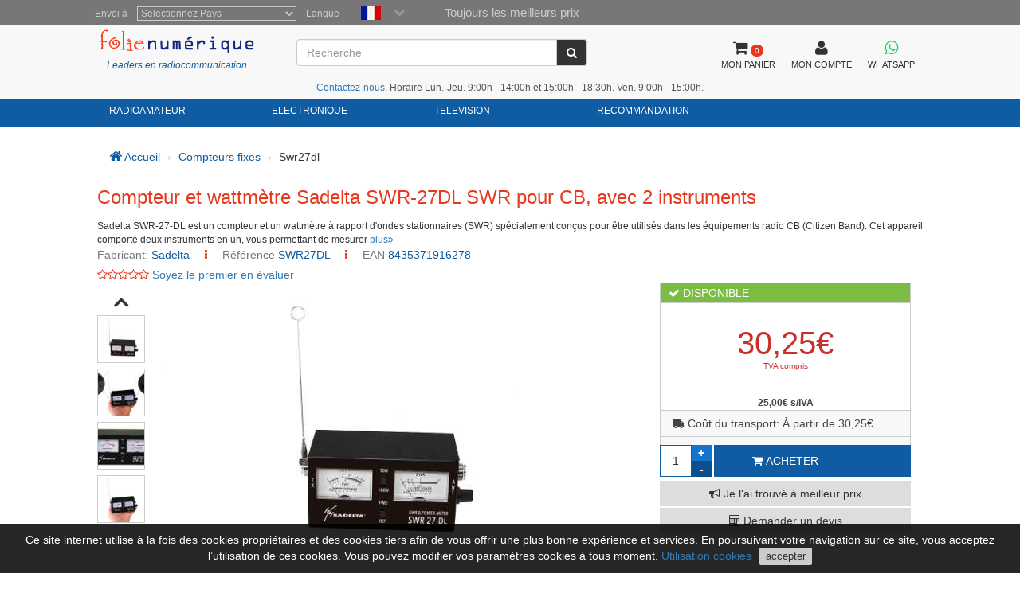

--- FILE ---
content_type: text/html; charset=utf-8
request_url: https://www.folienumerique.fr/mesureurs_r_o_e/df2461-metre-roe-and-wattmeter-pour-cb-with-2-instruments-and-power-scale-10-100-w-21985444-01986789.htm
body_size: 15596
content:
<!DOCTYPE HTML PUBLIC "-//W3C//DTD HTML 4.01//EN"
    "http://www.w3.org/TR/html4/strict.dtd">
<html xmlns="http://www.w3.org/1999/xhtml" lang="fr">
    
<head>
 
 <meta http-equiv="Content-Type"  content="text/html; charset=UTF-8" />
 <title>Compteur et wattm&egrave;tre Sadelta SWR-27DL SWR pour CB, avec 2 inst...</title>
 <meta name="Vary" content="Accept-Encoding" />
 <meta name="Accept-Encoding"  content="gzip" />
<meta name="Title" content="Compteur et wattm&egrave;tre Sadelta SWR-27DL SWR pour CB, avec 2 inst..." />
<meta name="Author" content="Activa3.com" />
<meta name="Subject" content="Compteur et wattm&egrave;tre Sadelta SWR-27DL SWR pour CB, avec 2 inst..." />
<meta name="Description" content="Compteur et wattm&egrave;tre Sadelta SWR-27-DL SWR pour CB, avec 2 instruments et &eacute;chelle de puissance 10/100 Watts" />
<meta name="Keywords" content="SWR27. Compteur RO, wattm�tre pour CB, 2 instruments, �chelle de puissance 10/100 W, sadelta" />
<meta name="Distribution" content="Global" />
<meta name="Robots" content="all" />
<meta name="verify-v1" content="Uynf52aQ4opKv5+Rf36NUDqP3JqY+nsG5Ol+N/ejWzI=" />


<meta name="geo.region" content="ES-CT" />
<meta name="geo.placename" content="Granollers" />
<meta name="geo.position" content="41.583881;2.267963" />
<meta name="ICBM" content="41.583881, 2.267963" />

 


<!-- Schema.org markup for Google+ -->
<meta itemprop="image" content="https://www.locuradigital.com/images_upload/swr27dl-03.jpg">

<!-- Twitter Card data -->
<meta name="twitter:card" content="product">
<meta name="twitter:site" content="@publisher_handle">
<meta name="twitter:title" content="Compteur et wattmètre Sadelta SWR-27DL SWR pour CB, avec 2 instruments">
<meta name="twitter:description" content="Sadelta SWR-27-DL est un compteur et un wattmètre à rapport d'ondes stationnaires (SWR) spécialement conçus pour être utilisés dans les équipements radio CB (Citizen Band). Cet appareil comporte deux ">
<meta name="twitter:creator" content="@author_handle">
<meta name="twitter:image" content="https://www.locuradigital.com/images_upload/swr27dl-03.jpg">
<meta name="twitter:data1" content="25.00">
<meta name="twitter:label1" content="EUR">


<!-- Open Graph data -->
<meta property="og:title" content="Compteur et wattmètre Sadelta SWR-27DL SWR pour CB, avec 2 instruments" />
<meta property="og:description" content="Sadelta SWR-27-DL est un compteur et un wattmètre à rapport d'ondes stationnaires (SWR) spécialement conçus pour être utilisés dans les équipements radio CB (Citizen Band). Cet appareil comporte deux " />
<meta property="og:image" content="https://www.locuradigital.com/images_upload/swr27dl-03.jpg" />
<meta property="og:url" content="https://www.folienumerique.fr/mesureurs_r_o_e/df2461-metre-roe-and-wattmeter-pour-cb-with-2-instruments-and-power-scale-10-100-w-21985444-01986789.htm" />



 <link rel="shortcut icon" type="image/x-icon" href="/favicon/favicon.ico">
<link rel="stylesheet" type="text/css" href="/getCss.php?d=0&var=L3Zhci93d3cvdmhvc3RzL2xvY3VyYWRpZ2l0YWwuY29tL2h0dHBkb2NzL2hlYWRzL3BhZ2luYS9oZWFkZXIvbWluX2Nzcy5neg==" />
<script language="javascript" type="text/javascript" src="/getJs.php?d=0&var=cGFnaW5hL2hlYWRlci9taW5fanMuZ3o="></script>

 
<script type="text/javascript">
    var PathTemplate = "https://www.locuradigital.com/templates/chg/_V4/";
    var UrlServer = "https://www.folienumerique.fr/";
    var HttpsUrlServer = "https://www.folienumerique.fr/";
    var compatibles = "accessoires";
    var lang = new Array();
    lang['errores'] = "vous devez remplir les champs en rouge";
    lang['erroresEmail'] = "vous devez inscrire une adresse email valide";
    lang['no_ava'] = "vous devez remplir le champ du N TVA intracommunautaire si vous ne remplissez pas ce champ on appliquera la TVA correspondante\n voulez vous rentrer le N de TVA Intracommunautaire ?";
    lang['pas_no_igual'] = "Les mots de passe ne sont pas les mêmes";
    lang["condiciones_compra1"] = "Vous devez cliquez sur:  ``J'Accepte les conditions d'achat  ..... ";
    lang["poner_pass"] = "Vous devez introduire un mot de passe";
    lang["pass_mall"] = "Cette combinaison d'E-mail/Mot de passe ne se trouve pas dans notre Base de Donnes<br><br> si vous pensez que c'est une erreur veuillez prendre contact avec l'administrateur du site<br>";
    lang["selec_pais"] = "Sélectionnez un pays";
    lang["require_camp1"] = "Vous devez remplir les champs en rouge";
    lang["require_camp2"] = "Vous devez remplir le champ: ";
    lang["forgot_pass2"] = "Envoi du mot de passe";
    lang['str_cerrar'] = "Fermer";
    lang['enviar'] = "Envoyer";
    lang['require_tel'] = 'Debe entrar almenos, un telfono';
    lang['alert_terminos'] = 'Vous devez accepter la Politique de privacité.';
    lang['sendok'] = 'Mensaje enviado correctamente. En breve nos pondremos en contacto. Muchas gracias!';
    lang['sendko'] = 'Error, su mensaje no se ha enviado. Intentelo de nuevo.';
</script>
<script type='text/javascript'>var doofinder_script = '//cdn.doofinder.com/media/js/doofinder-classic.latest.min.js';(function(d,t){var f=d.createElement(t),s=d.getElementsByTagName(t)[0];f.async=1;f.src=('https:'==location.protocol?'https:':'http:')+doofinder_script;s.parentNode.insertBefore(f,s)}(document,'script'));
var dfClassicLayers = [{
  'queryInput': '#ShearchV2',
  'display': {
    'width': '70%',
    'position': 'fixed',
    'facets': {
      'attached': 'left',
      'width': '200px'
    },
    'closeOnClick': true,
    'lang': 'fr'
        
  },
  'zone': 'eu1',
  'urlHash': false, 
  'hashid': 'e0e1527722b53e5a7c89e5cca4e9a443'
}];
</script>

 <!--[if lte IE 7]>
   <link href="https://www.locuradigital.com/templates/chg/_V4/css/ie.css" rel="stylesheet" type="text/css">
<![endif]-->

 <link rel="canonical" href="https://www.folienumerique.fr/mesureurs_r_o_e/df2461-metre-roe-and-wattmeter-pour-cb-with-2-instruments-and-power-scale-10-100-w-21985444-01986789.htm">
<link rel="alternate" href="https://www.locuradigital.com/medidores-estacionarias/sadelta-swr-27-dl-roe-watimetro.htm" hreflang="es">
<link rel="alternate" href="https://www.locuradigital.com/en/roe-swr-meters/df2461-meter-roe-and-wattmeter-for-cb-with-2-instruments-and-power-scale-10-100-w-21985444-01986789.htm" hreflang="en">
<link rel="alternate" href="https://www.folienumerique.fr/mesureurs_r_o_e/df2461-metre-roe-and-wattmeter-pour-cb-with-2-instruments-and-power-scale-10-100-w-21985444-01986789.htm" hreflang="fr">
<link rel="alternate" href="https://www.locuradigital.com/pt/medidores-roe-swr/df2461-metro-ovas-e-wattimetro-para-cb-com-2-instrumentos-e-escala-de-energia-10-100-w-21985444-01986789.htm" hreflang="pt">
<link rel="alternate" href="https://www.folienumerique.fr/mesureurs_r_o_e/df2461-metre-roe-and-wattmeter-pour-cb-with-2-instruments-and-power-scale-10-100-w-21985444-01986789.htm" hreflang="x-default">

</head>


    <meta name="viewport" content="width=device-width, initial-scale=1.0">
    <body>
        <div id="cookies_msg">
            Ce site internet utilise à la fois des cookies propriétaires et des cookies tiers afin de vous offrir une plus bonne expérience et services. En poursuivant votre navigation sur ce site, vous acceptez l’utilisation de ces cookies. Vous pouvez modifier vos paramètres cookies à tous moment. <a href="/utilisation-cookies.htm" target="_blank" id="infoCookie">Utilisation cookies</a> <button id="cookie_ok">accepter</button> 
        </div>
        <div class="modal fade" id="bigFotos" role="dialog">
            <div class="modal-dialog">
                <div class="modal-content">
                    <div class="modal-header">
                        <a href="#" data-dismiss="modal" id="cerrarMo"><i class="fa fa-times"></i></a>
                    </div>
                    <div class="modal-body">

                    </div>
                </div>
            </div>
        </div>
        <div class="modal fade" id="mssgCustom" role="dialog">
            <div class="modal-dialog">
                <div class="modal-content">
                    <div class="modal-header">
                        <h5><i class='fa fa-check-circle' aria-hidden='true'></i> Article ajouté au panier</h5>
                        <a href="#" data-dismiss="modal" id="cerrarMo"><i class="fa fa-times"></i></a>
                    </div>
                    <div class="modal-body">

                    </div>
                </div>
            </div>
        </div>
        <div class="modal fade" id="loadingPr" role="dialog">
            <div class="modal-dialog">
                <div class="modal-content">
                    <div class="imgLoad">
                        <i class="fa fa-spinner"></i>
                        <p class="labLoading">chargeant...</p>
                    </div>
                </div>
            </div>
        </div>
        <!-- start cuerpo -->
        <div id="contHead">
            <div id="soloHead">
                <header>
                    <div id="lbl_idioma_pag">
                        <div class="col-md-offset-1 col-lg-offset-1">
                            
<label class="data_tit tagform" for="Pays">Envoi à</label>
<select  class="require form-control"  onChange="paispagina_onchange(this);return false;" name="paispagina" id="paispagina" >
    <option  value="">Selectionnez Pays</option>
    <option  value="ES_P" id="paisweb_ES_P">España - Peninsula y Baleares</option>
    <option  value="ES_c" id="paisweb_ES_c">Espagne - Iles Canaries</option>
    <option  value="ES_m" id="paisweb_ES_m">Espagne - Ceuta et Melilla</option>
    <option  value="PT" id="paisweb_PT">Portugal</option>
    <option  value="PT_a" id="paisweb_PT_a">Portugal - Açores et Madeira</option>
    <option  value="DE" id="paisweb_DE">Allemagne</option>
    <option  value="AT" id="paisweb_AT">Autriche</option>
    <option  value="BE" id="paisweb_BE">Belgique</option>
    <option  value="CY" id="paisweb_CY">Chypre</option>
    <option  value="DK" id="paisweb_DK">Danemark</option>
    <option  value="SI" id="paisweb_SI">Slovnie</option>
    <option  value="SK" id="paisweb_SK">Slovaquie</option>
    <option  value="EE" id="paisweb_EE">Estonie</option>
    <option  value="FI" id="paisweb_FI">Finlande</option>
    <option  value="FR" id="paisweb_FR">France</option>
    <option  value="FR_C" id="paisweb_FR_C">France - Corse</option>
    <option  value="GR" id="paisweb_GR">Grce</option>
    <option  value="NL" id="paisweb_NL">Hollande</option>
    <option  value="HU" id="paisweb_HU">Hongrie</option>
    <option  value="IE" id="paisweb_IE">Irlande</option>
    <option  value="IT" id="paisweb_IT">Italie</option>
    <option  value="LV" id="paisweb_LV">Lettonie</option>
    <option  value="LT" id="paisweb_LT">Lituanie</option>
    <option  value="LU" id="paisweb_LU">Luxembourg</option>
    <option  value="NO" id="paisweb_NO">Norvge</option>
    <option  value="PL" id="paisweb_PL">Pologne</option>
    <option  value="CZ" id="paisweb_CZ">Rpublique tchque</option>
    <option  value="SE" id="paisweb_SE">Sude</option>
    <option  value="AD" id="paisweb_AD">Andorre</option>
    <option  value="BG" id="paisweb_BG">Bulgarie</option>
    <option  value="HR" id="paisweb_HR">Croatie </option>
    <option  value="MT" id="paisweb_MT">Malte</option>
    <option  value="MC" id="paisweb_MC">Monaco</option>
    <option  value="RO" id="paisweb_RO">Roumanie</option>
    <option  value="CH" id="paisweb_CH">Suisse</option>
    <option  value="GB_g" id="paisweb_GB_g">Gibraltar</option>
    <option  value="XI" id="paisweb_XI">Irlande du Nord</option>
</select>

                            <label class="data_tit tagform">Langue </label>
                            <div class="selectIdioma">
                                <span class="imgflags">
                                    <a rel="es" data-gtm-linktype="Language Selector TOP" data-gtm-linkinfo="ES" class="lang-noActive" href="https://www.locuradigital.com/medidores-estacionarias/sadelta-swr-27-dl-roe-watimetro.htm"><img width="25" height="17" src="/templates/chg/_V4/movil/img/es.png" alt="español"/></a>
                                    <a rel="fr" data-gtm-linktype="Language Selector TOP" data-gtm-linkinfo="FR"  class="langActive"  href="https://www.folienumerique.fr/mesureurs_r_o_e/df2461-metre-roe-and-wattmeter-pour-cb-with-2-instruments-and-power-scale-10-100-w-21985444-01986789.htm"><img width="25" height="17" src="/templates/chg/_V4/movil/img/fr.png" alt="frances"/></a>
                                    <a rel="en" data-gtm-linktype="Language Selector TOP" data-gtm-linkinfo="EN" class="lang-noActive"  href="https://www.locuradigital.com/en/roe-swr-meters/df2461-meter-roe-and-wattmeter-for-cb-with-2-instruments-and-power-scale-10-100-w-21985444-01986789.htm"><img width="25" height="17" src="/templates/chg/_V4/movil/img/en.png" alt="ingles"/></a>
                                    <a rel="pt" data-gtm-linktype="Language Selector TOP" data-gtm-linkinfo="PT" class="lang-noActive"  href="https://www.locuradigital.com/pt/medidores-roe-swr/df2461-metro-ovas-e-wattimetro-para-cb-com-2-instrumentos-e-escala-de-energia-10-100-w-21985444-01986789.htm"><img width="25" height="17" src="/templates/chg/_V4/movil/img/pt.png" alt="portugues"/></a>
                                    <div class="clearfix"></div>
                                </span>
                                <span class="selbtnflags"><i class="fa fa-chevron-down"></i></span>
                                <div class="clearfix"></div>
                            </div>
                            <div class="horari">Toujours les meilleurs prix</div>
                            <div class="clearfix"></div>
                        </div>

                    </div>
                    <div class="col-xs-12 col-sm-12 col-md-10 col-lg-10 col-md-offset-1 col-lg-offset-1">
                        <div class="locura">
                            <a href="https://www.folienumerique.fr"><img width="300" height="43" src="/templates/chg/_V4/images/logos/logo_color.png" alt="FOLIE NUMERIQUE" /></a>
                            <div class="lider">Leaders en radiocommunication</div>
                        </div>
                        <!-- buscador -->
                        <div class="cuadroBuscar">
                            <div class="buscador">
                                <form method="post" action="https://www.folienumerique.fr/search/viewResult/" name="form_busqueda" id="form_busqueda" class="navbar-form " role="search">
                                    <div class="input-group">
                                        <input type="text" class="form-control" placeholder="Recherche" name="query" id="ShearchV2" size="40" value=""   autocomplete="off">
                                        <span class="input-group-btn">
                                            <button type="submit" class="btn btn-default" aria-label="Recherche"><i class="fa fa-search"></i></button>
                                        </span>
                                        <input type="hidden" name="idioma_s" value="french">
                                        <input type="hidden" name="id_idioma_s" id="id_idioma_s" value="3">
                                    </div>
                                </form>
                            </div>
                        </div>
                        <!-- botons -->
                        <div class="botones">
                            <!-- class="menucli" -->
                            <a href="https://www.folienumerique.fr/panier/"><span class="picto"><i class="fa fa-shopping-cart"></i><span class="cant_ico">0</span></span><span class="label_btn">MON PANIER</span><span class="clearfix"></span></a>
                            <a  id="icoUser" href="https://www.folienumerique.fr/area-client/client/"><i class="fa fa-user"></i><span class="label_btn">MON COMPTE</span></a>
                             
<a class=" whatsapp" href="https://api.whatsapp.com/send?phone=34672739250" target="_blank" aria-label="Contacter Whatsapp">
    <i class="fa fa-brands fa-whatsapp"></i><span class="label_btn">WHATSAPP</span>
</a>

                        </div>
                    <div class="hora-sm"><span class='telf'><a href='https://www.folienumerique.fr/view/ParseContact/parseContact/tpl=contacto'>Contactez-nous</a></span>. Horaire Lun.-Jeu. 9:00h - 14:00h et 15:00h - 18:30h. Ven. 9:00h - 15:00h.</div>


            </div>
            <div class="clearfix"></div>
        </header>
<nav class="navbar navbar-default" role="navigation">
    <div class="collapse navbar-collapse navbar-responsive-collapse col-sm-12 col-md-10 col-lg-10 col-md-offset-1 col-lg-offset-1">
        <!-- start ebs_menu -->
        <ul class="nav navbar-nav">
            
<li class="dropdown">
    <a href="#" data-gtm-linktype="Top Nav Menu" data-gtm-linkinfo="Categoria RADIOAMATEUR" data-toggle="dropdown" id="menu_01" class="dropdown-toggle">RADIOAMATEUR</a>
    <ul role="menu" class=" dropdown-menu m5col">
        <div class="colSubMenu">
        <li><a data-gtm-linktype="Top Nav Menu" data-gtm-linkinfo="Airsoft" href="https://www.folienumerique.fr/airsoft_speciaux_speciaux/airsoft_speciaux_speciaux.htm"  title="Airsoft">Airsoft</a></li>
        
        
        <li><a data-gtm-linktype="Top Nav Menu" data-gtm-linkinfo="Alimentations Électriques" href="https://www.folienumerique.fr/sources_d_alimentation/sources_d_alimentation.htm"  title="Alimentations Électriques">Alimentations Électriques</a></li>
        
        
        <li><a data-gtm-linktype="Top Nav Menu" data-gtm-linkinfo="Amplificateurs" href="https://www.folienumerique.fr/amplificateurs/amplificateurs.htm"  title="Amplificateurs">Amplificateurs</a></li>
        
        
        <li><a data-gtm-linktype="Top Nav Menu" data-gtm-linkinfo="Analyseurs D'antenne" href="https://www.folienumerique.fr/analyseur-antenne/analyseur-antenne.htm"  title="Analyseurs D'antenne">Analyseurs D'antenne</a></li>
        
        
        <li><a data-gtm-linktype="Top Nav Menu" data-gtm-linkinfo="Antenas Aviation" href="https://www.folienumerique.fr/antennes_aviation/antennes_aviation.htm"  title="Antenas Aviation">Antenas Aviation</a></li>
        
        
        <li><a data-gtm-linktype="Top Nav Menu" data-gtm-linkinfo="Antenne Lte-4g-rfi-poc" href="https://www.folienumerique.fr/antennes-lte-4g-rfi-poc/antennes-lte-4g-rfi-poc.htm"  title="Antenne Lte-4g-rfi-poc">Antenne Lte-4g-rfi-poc</a></li>
        
        
        <li><a data-gtm-linktype="Top Nav Menu" data-gtm-linkinfo="Antennes Bandes" href="https://www.folienumerique.fr/antennes_bibandes/antennes_bibandes.htm"  title="Antennes Bandes">Antennes Bandes</a></li>
        
        
        <li><a data-gtm-linktype="Top Nav Menu" data-gtm-linkinfo="Antennes Cb 27 Mhz" href="https://www.folienumerique.fr/antennes_cb_27_mhz/antennes_cb_27_mhz.htm"  title="Antennes Cb 27 Mhz">Antennes Cb 27 Mhz</a></li>
        
        
        <li><a data-gtm-linktype="Top Nav Menu" data-gtm-linkinfo="Antennes De Scanner" href="https://www.folienumerique.fr/antennes__scanner/antennes__scanner.htm"  title="Antennes De Scanner">Antennes De Scanner</a></li>
        
        
        <li><a data-gtm-linktype="Top Nav Menu" data-gtm-linkinfo="Antennes Dipole" href="https://www.folienumerique.fr/antennes_dipoles/antennes_dipoles.htm"  title="Antennes Dipole">Antennes Dipole</a></li>
        
        
        <li><a data-gtm-linktype="Top Nav Menu" data-gtm-linkinfo="Antennes Hf" href="https://www.folienumerique.fr/antennes_hf/antennes_hf.htm"  title="Antennes Hf">Antennes Hf</a></li>
        
        
        <li><a data-gtm-linktype="Top Nav Menu" data-gtm-linkinfo="Antennes Militaires" href="https://www.folienumerique.fr/militaire_antenas/militaire_antenas.htm"  title="Antennes Militaires">Antennes Militaires</a></li>
        
        
        <li><a data-gtm-linktype="Top Nav Menu" data-gtm-linkinfo="Antennes MiniÈres À L&#39;hÉlium (hnt)" href="https://www.folienumerique.fr/antennes-mines-helium/antennes-mines-helium.htm"  title="Antennes MiniÈres À L&#39;hÉlium (hnt)">Antennes MiniÈres À L&#39;hÉlium (hnt)</a></li>
        
        
        <li><a data-gtm-linktype="Top Nav Menu" data-gtm-linkinfo="Antennes Multibandes" href="https://www.folienumerique.fr/antennes_multibandes/antennes_multibandes.htm"  title="Antennes Multibandes">Antennes Multibandes</a></li>
        
        
        <li><a data-gtm-linktype="Top Nav Menu" data-gtm-linkinfo="Antennes Nautiques" href="https://www.folienumerique.fr/antennes/antennes.htm"  title="Antennes Nautiques">Antennes Nautiques</a></li>
        
        
        <li><a data-gtm-linktype="Top Nav Menu" data-gtm-linkinfo="Antennes Pour Wifi Et TÉlÉphonie" href="https://www.folienumerique.fr/antennes-wifi/antennes-wifi.htm"  title="Antennes Pour Wifi Et TÉlÉphonie">Antennes Pour Wifi Et TÉlÉphonie</a></li>
        
        
        <li><a data-gtm-linktype="Top Nav Menu" data-gtm-linkinfo="Antennes Quat-band" href="https://www.folienumerique.fr/antenas_cuatribanda/antenas_cuatribanda.htm"  title="Antennes Quat-band">Antennes Quat-band</a></li>
        
        
        <li><a data-gtm-linktype="Top Nav Menu" data-gtm-linkinfo="Antennes Tetra / Gps / Glonass" href="https://www.folienumerique.fr/antennes_gps/antennes_gps.htm"  title="Antennes Tetra / Gps / Glonass">Antennes Tetra / Gps / Glonass</a></li>
        
        
        <li><a data-gtm-linktype="Top Nav Menu" data-gtm-linkinfo="Antennes Tribandes" href="https://www.folienumerique.fr/antennes_tribandes/antennes_tribandes.htm"  title="Antennes Tribandes">Antennes Tribandes</a></li>
        
        
        <li><a data-gtm-linktype="Top Nav Menu" data-gtm-linkinfo="Antennes Uhf" href="https://www.folienumerique.fr/antennes_uhf/antennes_uhf.htm"  title="Antennes Uhf">Antennes Uhf</a></li>
        
        
        <li><a data-gtm-linktype="Top Nav Menu" data-gtm-linkinfo="Antennes Vhf" href="https://www.folienumerique.fr/antennes_vhf/antennes_vhf.htm"  title="Antennes Vhf">Antennes Vhf</a></li>
        </div>
        <div class="colSubMenu">
        <li><a data-gtm-linktype="Top Nav Menu" data-gtm-linkinfo="Antennes Walkies" href="https://www.folienumerique.fr/antennes_walkie/antennes_walkie.htm"  title="Antennes Walkies">Antennes Walkies</a></li>
        
        
        <li><a data-gtm-linktype="Top Nav Menu" data-gtm-linkinfo="Antennes Wifi Et TÉlÉphoniques" href="https://www.folienumerique.fr/batteries_walkie/batteries_walkie.htm"  title="Antennes Wifi Et TÉlÉphoniques">Antennes Wifi Et TÉlÉphoniques</a></li>
        
        
        <li><a data-gtm-linktype="Top Nav Menu" data-gtm-linkinfo="Aviation" href="https://www.folienumerique.fr/aviation/aviation.htm"  title="Aviation">Aviation</a></li>
        
        
        <li><a data-gtm-linktype="Top Nav Menu" data-gtm-linkinfo="Balun" href="https://www.folienumerique.fr/balum/balum.htm"  title="Balun">Balun</a></li>
        
        
        <li><a data-gtm-linktype="Top Nav Menu" data-gtm-linkinfo="Bases Pour Antennes" href="https://www.folienumerique.fr/bases_d_antennes/bases_d_antennes.htm"  title="Bases Pour Antennes">Bases Pour Antennes</a></li>
        
        
        <li><a data-gtm-linktype="Top Nav Menu" data-gtm-linkinfo="Batons Telescopiques" href="https://www.folienumerique.fr/mastiles_telescopicos/mastiles_telescopicos.htm"  title="Batons Telescopiques">Batons Telescopiques</a></li>
        
        
        <li><a data-gtm-linktype="Top Nav Menu" data-gtm-linkinfo="Broadcast Professionnels" href="https://www.folienumerique.fr/emetteurs_professionnels/emetteurs_professionnels.htm"  title="Broadcast Professionnels">Broadcast Professionnels</a></li>
        
        
        <li><a data-gtm-linktype="Top Nav Menu" data-gtm-linkinfo="Câbles D'alimentation" href="https://www.folienumerique.fr/cables-alimentation/cables-alimentation.htm"  title="Câbles D'alimentation">Câbles D'alimentation</a></li>
        
        
        <li><a data-gtm-linktype="Top Nav Menu" data-gtm-linkinfo="CÂbles De Programmation" href="https://www.folienumerique.fr/cables-de-programmation/cables-de-programmation.htm"  title="CÂbles De Programmation">CÂbles De Programmation</a></li>
        
        
        <li><a data-gtm-linktype="Top Nav Menu" data-gtm-linkinfo="CÂbles Radio AmÉricains" href="https://www.folienumerique.fr/cables_radio/cables_radio.htm"  title="CÂbles Radio AmÉricains">CÂbles Radio AmÉricains</a></li>
        
        
        <li><a data-gtm-linktype="Top Nav Menu" data-gtm-linkinfo="CÂbles Wi-fi" href="https://www.folienumerique.fr/cables-wifi/cables-wifi.htm"  title="CÂbles Wi-fi">CÂbles Wi-fi</a></li>
        
        
        <li><a data-gtm-linktype="Top Nav Menu" data-gtm-linkinfo="Casque Radio" href="https://www.folienumerique.fr/casque-radio/casque-radio.htm"  title="Casque Radio">Casque Radio</a></li>
        
        
        <li><a data-gtm-linktype="Top Nav Menu" data-gtm-linkinfo="Casques Peltor" href="https://www.folienumerique.fr/casques_peltor/casques_peltor.htm"  title="Casques Peltor">Casques Peltor</a></li>
        
        
        <li><a data-gtm-linktype="Top Nav Menu" data-gtm-linkinfo="Cb Auto-caravanes Emettres" href="https://www.folienumerique.fr/emetteurs_cb_auto-caravane/emetteurs_cb_auto-caravane.htm"  title="Cb Auto-caravanes Emettres">Cb Auto-caravanes Emettres</a></li>
        
        
        <li><a data-gtm-linktype="Top Nav Menu" data-gtm-linkinfo="Charges Fictives" href="https://www.folienumerique.fr/charges_fictives/charges_fictives.htm"  title="Charges Fictives">Charges Fictives</a></li>
        
        
        <li><a data-gtm-linktype="Top Nav Menu" data-gtm-linkinfo="Chargeurs Walkies" href="https://www.folienumerique.fr/chargeurs_pour_walkies/chargeurs_pour_walkies.htm"  title="Chargeurs Walkies">Chargeurs Walkies</a></li>
        
        
        <li><a data-gtm-linktype="Top Nav Menu" data-gtm-linkinfo="Clips De Ceinture" href="https://www.folienumerique.fr/clips-cinturon/clips-cinturon.htm"  title="Clips De Ceinture">Clips De Ceinture</a></li>
        
        
        <li><a data-gtm-linktype="Top Nav Menu" data-gtm-linkinfo="Commutateurs D&#39;antenne" href="https://www.folienumerique.fr/commutateurs_antennes/commutateurs_antennes.htm"  title="Commutateurs D&#39;antenne">Commutateurs D&#39;antenne</a></li>
        
        
        <li><a data-gtm-linktype="Top Nav Menu" data-gtm-linkinfo="Compteurs Fixes" href="https://www.folienumerique.fr/mesureurs_r_o_e/mesureurs_r_o_e.htm"  title="Compteurs Fixes">Compteurs Fixes</a></li>
        
        
        <li><a data-gtm-linktype="Top Nav Menu" data-gtm-linkinfo="Connecteurs" href="https://www.folienumerique.fr/connecteurs/connecteurs.htm"  title="Connecteurs">Connecteurs</a></li>
        
        
        <li><a data-gtm-linktype="Top Nav Menu" data-gtm-linkinfo="Coupleurs" href="https://www.folienumerique.fr/coupleurs_hf/coupleurs_hf.htm"  title="Coupleurs">Coupleurs</a></li>
        </div>
        <div class="colSubMenu">
        <li><a data-gtm-linktype="Top Nav Menu" data-gtm-linkinfo="Duplexeurs" href="https://www.folienumerique.fr/duplexeurs/duplexeurs.htm"  title="Duplexeurs">Duplexeurs</a></li>
        
        
        <li><a data-gtm-linktype="Top Nav Menu" data-gtm-linkinfo="Émetteurs 4 X 4" href="https://www.folienumerique.fr/emetteurs__4x4/emetteurs__4x4.htm"  title="Émetteurs 4 X 4">Émetteurs 4 X 4</a></li>
        
        
        <li><a data-gtm-linktype="Top Nav Menu" data-gtm-linkinfo="Émetteurs 4g-lte-poc" href="https://www.folienumerique.fr/stations-4g-lte-poc/stations-4g-lte-poc.htm"  title="Émetteurs 4g-lte-poc">Émetteurs 4g-lte-poc</a></li>
        
        
        <li><a data-gtm-linktype="Top Nav Menu" data-gtm-linkinfo="Enceintes Émetteur" href="https://www.folienumerique.fr/haut-parleurs_radio/haut-parleurs_radio.htm"  title="Enceintes Émetteur">Enceintes Émetteur</a></li>
        
        
        <li><a data-gtm-linktype="Top Nav Menu" data-gtm-linkinfo="Ferritas" href="https://www.folienumerique.fr/ferrites/ferrites.htm"  title="Ferritas">Ferritas</a></li>
        
        
        <li><a data-gtm-linktype="Top Nav Menu" data-gtm-linkinfo="Filtres" href="https://www.folienumerique.fr/filtres/filtres.htm"  title="Filtres">Filtres</a></li>
        
        
        <li><a data-gtm-linktype="Top Nav Menu" data-gtm-linkinfo="FrÉquencemÈtres" href="https://www.folienumerique.fr/frequencemetres/frequencemetres.htm"  title="FrÉquencemÈtres">FrÉquencemÈtres</a></li>
        
        
        <li><a data-gtm-linktype="Top Nav Menu" data-gtm-linkinfo="Housses De Walkies" href="https://www.folienumerique.fr/housses_walkies/housses_walkies.htm"  title="Housses De Walkies">Housses De Walkies</a></li>
        
        
        <li><a data-gtm-linktype="Top Nav Menu" data-gtm-linkinfo="Intercommunications" href="https://www.folienumerique.fr/intercommunicateurs_touristiques/intercommunicateurs_touristiques.htm"  title="Intercommunications">Intercommunications</a></li>
        
        
        <li><a data-gtm-linktype="Top Nav Menu" data-gtm-linkinfo="Interface" href="https://www.folienumerique.fr/interface/interface.htm"  title="Interface">Interface</a></li>
        
        
        <li><a data-gtm-linktype="Top Nav Menu" data-gtm-linkinfo="Investisseurs Acdc" href="https://www.folienumerique.fr/inverseur_a_c_d_c/inverseur_a_c_d_c.htm"  title="Investisseurs Acdc">Investisseurs Acdc</a></li>
        
        
        <li><a data-gtm-linktype="Top Nav Menu" data-gtm-linkinfo="Isolateurs D&#39;antenne" href="https://www.folienumerique.fr/isolants_antennes/isolants_antennes.htm"  title="Isolateurs D&#39;antenne">Isolateurs D&#39;antenne</a></li>
        
        
        <li><a data-gtm-linktype="Top Nav Menu" data-gtm-linkinfo="Mains Libres" href="https://www.folienumerique.fr/mains_libres/mains_libres.htm"  title="Mains Libres">Mains Libres</a></li>
        
        
        <li><a data-gtm-linktype="Top Nav Menu" data-gtm-linkinfo="Micro Intervenants" href="https://www.folienumerique.fr/___micro_speaker_/___micro_speaker_.htm"  title="Micro Intervenants">Micro Intervenants</a></li>
        
        
        <li><a data-gtm-linktype="Top Nav Menu" data-gtm-linkinfo="Microphones émetteurs" href="https://www.folienumerique.fr/micros_emetteurs/"  title="Microphones émetteurs">Microphones émetteurs</a></li>
        
        
        <li><a data-gtm-linktype="Top Nav Menu" data-gtm-linkinfo="Nautica" href="https://www.folienumerique.fr/marine/marine.htm"  title="Nautica">Nautica</a></li>
        
        
        <li><a data-gtm-linktype="Top Nav Menu" data-gtm-linkinfo="Outils" href="https://www.folienumerique.fr/outils/outils.htm"  title="Outils">Outils</a></li>
        
        
        <li><a data-gtm-linktype="Top Nav Menu" data-gtm-linkinfo="PiÈces De Rechange" href="https://www.folienumerique.fr/pieces-de-rechange/pieces-de-rechange.htm"  title="PiÈces De Rechange">PiÈces De Rechange</a></li>
        
        
        <li><a data-gtm-linktype="Top Nav Menu" data-gtm-linkinfo="Pinganillos" href="https://www.folienumerique.fr/pinganillos/pinganillos.htm"  title="Pinganillos">Pinganillos</a></li>
        
        
        <li><a data-gtm-linktype="Top Nav Menu" data-gtm-linkinfo="Postes Hf" href="https://www.folienumerique.fr/emetteurs_hf/emetteurs_hf.htm"  title="Postes Hf">Postes Hf</a></li>
        
        
        <li><a data-gtm-linktype="Top Nav Menu" data-gtm-linkinfo="Protecteur D&#39;antenne" href="https://www.folienumerique.fr/protecteurs_antennes/protecteurs_antennes.htm"  title="Protecteur D&#39;antenne">Protecteur D&#39;antenne</a></li>
        </div>
        <div class="colSubMenu">
        <li><a data-gtm-linktype="Top Nav Menu" data-gtm-linkinfo="Quincaillerie" href="https://www.folienumerique.fr/ferrures/ferrures.htm"  title="Quincaillerie">Quincaillerie</a></li>
        
        
        <li><a data-gtm-linktype="Top Nav Menu" data-gtm-linkinfo="RÉducteurs" href="https://www.folienumerique.fr/reducteurs/reducteurs.htm"  title="RÉducteurs">RÉducteurs</a></li>
        
        
        <li><a data-gtm-linktype="Top Nav Menu" data-gtm-linkinfo="Relais V H F / U H F" href="https://www.folienumerique.fr/relais_v_h_f___u_h_f/relais_v_h_f___u_h_f.htm"  title="Relais V H F / U H F">Relais V H F / U H F</a></li>
        
        
        <li><a data-gtm-linktype="Top Nav Menu" data-gtm-linkinfo="RÉpÉteurs NumÉriques / Analogiques" href="https://www.folienumerique.fr/relais_numeriques/relais_numeriques.htm"  title="RÉpÉteurs NumÉriques / Analogiques">RÉpÉteurs NumÉriques / Analogiques</a></li>
        
        
        <li><a data-gtm-linktype="Top Nav Menu" data-gtm-linkinfo="Rotors D&#39;antenne" href="https://www.folienumerique.fr/rotors_antennes/rotors_antennes.htm"  title="Rotors D&#39;antenne">Rotors D&#39;antenne</a></li>
        
        
        <li><a data-gtm-linktype="Top Nav Menu" data-gtm-linkinfo="Sacs Pour Walkies" href="https://www.folienumerique.fr/___cas_pour_walkies_/___cas_pour_walkies_.htm"  title="Sacs Pour Walkies">Sacs Pour Walkies</a></li>
        
        
        <li><a data-gtm-linktype="Top Nav Menu" data-gtm-linkinfo="Scanners" href="https://www.folienumerique.fr/scanners/scanners.htm"  title="Scanners">Scanners</a></li>
        
        
        <li><a data-gtm-linktype="Top Nav Menu" data-gtm-linkinfo="Socles Aimants" href="https://www.folienumerique.fr/bases_magnetiques/bases_magnetiques.htm"  title="Socles Aimants">Socles Aimants</a></li>
        
        
        <li><a data-gtm-linktype="Top Nav Menu" data-gtm-linkinfo="Stations 80 Mhz" href="https://www.folienumerique.fr/emisoras-80-mhz/emisoras-80-mhz.htm"  title="Stations 80 Mhz">Stations 80 Mhz</a></li>
        
        
        <li><a data-gtm-linktype="Top Nav Menu" data-gtm-linkinfo="Stations Cb 27 Mhz" href="https://www.folienumerique.fr/emetteurs_cb_27_mhz/emetteurs_cb_27_mhz.htm"  title="Stations Cb 27 Mhz">Stations Cb 27 Mhz</a></li>
        
        
        <li><a data-gtm-linktype="Top Nav Menu" data-gtm-linkinfo="Stations NumÉriques" href="https://www.folienumerique.fr/emetteurs_numeriques/emetteurs_numeriques.htm"  title="Stations NumÉriques">Stations NumÉriques</a></li>
        
        
        <li><a data-gtm-linktype="Top Nav Menu" data-gtm-linkinfo="Stations Vhf / Uhf" href="https://www.folienumerique.fr/emetteurs__vhf__uhf/emetteurs__vhf__uhf.htm"  title="Stations Vhf / Uhf">Stations Vhf / Uhf</a></li>
        
        
        <li><a data-gtm-linktype="Top Nav Menu" data-gtm-linkinfo="Supports D&#39;antennes" href="https://www.folienumerique.fr/supports_pour_antennes/supports_pour_antennes.htm"  title="Supports D&#39;antennes">Supports D&#39;antennes</a></li>
        
        
        <li><a data-gtm-linktype="Top Nav Menu" data-gtm-linkinfo="Supports D&#39;Émetteur" href="https://www.folienumerique.fr/stations-medias/stations-medias.htm"  title="Supports D&#39;Émetteur">Supports D&#39;Émetteur</a></li>
        
        
        <li><a data-gtm-linktype="Top Nav Menu" data-gtm-linkinfo="Systèmes De Sonorisation" href="https://www.folienumerique.fr/systemes-sonorisation/systemes-sonorisation.htm"  title="Systèmes De Sonorisation">Systèmes De Sonorisation</a></li>
        
        
        <li><a data-gtm-linktype="Top Nav Menu" data-gtm-linkinfo="Touches TÉlÉgraphiques" href="https://www.folienumerique.fr/cles_telegraphie/cles_telegraphie.htm"  title="Touches TÉlÉgraphiques">Touches TÉlÉgraphiques</a></li>
        
        
        <li><a data-gtm-linktype="Top Nav Menu" data-gtm-linkinfo="Walkies 4g - Lte - Poc" href="https://www.folienumerique.fr/walkies-4g-lte-poc/walkies-4g-lte-poc.htm"  title="Walkies 4g - Lte - Poc">Walkies 4g - Lte - Poc</a></li>
        
        
        <li><a data-gtm-linktype="Top Nav Menu" data-gtm-linkinfo="Walkies Atex" href="https://www.folienumerique.fr/walkies_atex/walkies_atex.htm"  title="Walkies Atex">Walkies Atex</a></li>
        
        
        <li><a data-gtm-linktype="Top Nav Menu" data-gtm-linkinfo="Walkies Cb 27 Mhz" href="https://www.folienumerique.fr/walkies_c_b_27_mhz/walkies_c_b_27_mhz.htm"  title="Walkies Cb 27 Mhz">Walkies Cb 27 Mhz</a></li>
        
        
        <li><a data-gtm-linktype="Top Nav Menu" data-gtm-linkinfo="Walkies D&#39;École De Conduite" href="https://www.folienumerique.fr/walkies_auto-ecole/walkies_auto-ecole.htm"  title="Walkies D&#39;École De Conduite">Walkies D&#39;École De Conduite</a></li>
        
        
        <li><a data-gtm-linktype="Top Nav Menu" data-gtm-linkinfo="Walkies De 80 Mhz" href="https://www.folienumerique.fr/walkies-80-mhz/walkies-80-mhz.htm"  title="Walkies De 80 Mhz">Walkies De 80 Mhz</a></li>
        </div>
        <div class="colSubMenu">
        <li><a data-gtm-linktype="Top Nav Menu" data-gtm-linkinfo="Walkies De Chasse" href="https://www.folienumerique.fr/walkies_chasse/walkies_chasse.htm"  title="Walkies De Chasse">Walkies De Chasse</a></li>
        
        
        <li><a data-gtm-linktype="Top Nav Menu" data-gtm-linkinfo="Walkies Gratuites" href="https://www.folienumerique.fr/walkies_usage_libre/walkies_usage_libre.htm"  title="Walkies Gratuites">Walkies Gratuites</a></li>
        
        
        <li><a data-gtm-linktype="Top Nav Menu" data-gtm-linkinfo="Walkies NumÉriques" href="https://www.folienumerique.fr/walkies_numeriques/walkies_numeriques.htm"  title="Walkies NumÉriques">Walkies NumÉriques</a></li>
        
        
        <li><a data-gtm-linktype="Top Nav Menu" data-gtm-linkinfo="Walkies Professionnelles" href="https://www.folienumerique.fr/walkies_professionnels/walkies_professionnels.htm"  title="Walkies Professionnelles">Walkies Professionnelles</a></li>
        
        
        <li><a data-gtm-linktype="Top Nav Menu" data-gtm-linkinfo="Walkies TÉtra" href="https://www.folienumerique.fr/walkies_tetra/walkies_tetra.htm"  title="Walkies TÉtra">Walkies TÉtra</a></li>
        
        
        <li><a data-gtm-linktype="Top Nav Menu" data-gtm-linkinfo="Walkies Vhf / Uhf" href="https://www.folienumerique.fr/walkies_vhf___uhf/walkies_vhf___uhf.htm"  title="Walkies Vhf / Uhf">Walkies Vhf / Uhf</a></li>
        </div>
    </ul>
</li>
<li class="dropdown">
    <a href="#" data-gtm-linktype="Top Nav Menu" data-gtm-linkinfo="Categoria ELECTRONIQUE" data-toggle="dropdown" id="menu_13" class="dropdown-toggle">ELECTRONIQUE</a>
    <ul role="menu" class=" dropdown-menu m1col">
        
        <li><a data-gtm-linktype="Top Nav Menu" data-gtm-linkinfo="Alimentateurs" href="https://www.folienumerique.fr/transformateurs/transformateurs.htm"  title="Alimentateurs">Alimentateurs</a></li>
        
        
        <li><a data-gtm-linktype="Top Nav Menu" data-gtm-linkinfo="Caisson étanche" href="https://www.folienumerique.fr/valises-etanches/valises-etanches.htm"  title="Caisson étanche">Caisson étanche</a></li>
        
        
        <li><a data-gtm-linktype="Top Nav Menu" data-gtm-linkinfo="CamÉras Diverses" href="https://www.folienumerique.fr/cameras/cameras.htm"  title="CamÉras Diverses">CamÉras Diverses</a></li>
        
        
        <li><a data-gtm-linktype="Top Nav Menu" data-gtm-linkinfo="Caméras Véhicules" href="https://www.folienumerique.fr/cameras_vehicules/cameras_vehicules.htm"  title="Caméras Véhicules">Caméras Véhicules</a></li>
        
        
        <li><a data-gtm-linktype="Top Nav Menu" data-gtm-linkinfo="Detecteurs De Comptoir Spying" href="https://www.folienumerique.fr/detecteurs-contre-espionnage/detecteurs-contre-espionnage.htm"  title="Detecteurs De Comptoir Spying">Detecteurs De Comptoir Spying</a></li>
        
        
        <li><a data-gtm-linktype="Top Nav Menu" data-gtm-linkinfo="Fusibles" href="https://www.folienumerique.fr/fusibles/fusibles.htm"  title="Fusibles">Fusibles</a></li>
        
        
        <li><a data-gtm-linktype="Top Nav Menu" data-gtm-linkinfo="Hauts Cantons" href="https://www.folienumerique.fr/hauts_cantons/hauts_cantons.htm"  title="Hauts Cantons">Hauts Cantons</a></li>
        
        
        <li><a data-gtm-linktype="Top Nav Menu" data-gtm-linkinfo="Lampes De Poche" href="https://www.folienumerique.fr/lampes_de_poche/lampes_de_poche.htm"  title="Lampes De Poche">Lampes De Poche</a></li>
        
        
        <li><a data-gtm-linktype="Top Nav Menu" data-gtm-linkinfo="MÉmoires" href="https://www.folienumerique.fr/memoires/memoires.htm"  title="MÉmoires">MÉmoires</a></li>
        
        
        <li><a data-gtm-linktype="Top Nav Menu" data-gtm-linkinfo="Moto D&#39;intercom" href="https://www.folienumerique.fr/intercom_motos/intercom_motos.htm"  title="Moto D&#39;intercom">Moto D&#39;intercom</a></li>
        
        
        <li><a data-gtm-linktype="Top Nav Menu" data-gtm-linkinfo="Piles" href="https://www.folienumerique.fr/piles/piles.htm"  title="Piles">Piles</a></li>
        
    </ul>
</li>
<li class="dropdown">
    <a href="#" data-gtm-linktype="Top Nav Menu" data-gtm-linkinfo="Categoria TELEVISION" data-toggle="dropdown" id="menu_22" class="dropdown-toggle">TELEVISION</a>
    <ul role="menu" class=" dropdown-menu m1col">
        
        <li><a data-gtm-linktype="Top Nav Menu" data-gtm-linkinfo="Connecteurs De TÉlÉvision" href="https://www.folienumerique.fr/television/television.htm"  title="Connecteurs De TÉlÉvision">Connecteurs De TÉlÉvision</a></li>
        
        
        <li><a data-gtm-linktype="Top Nav Menu" data-gtm-linkinfo="RÉcepteur Tnt Terrestre - Hd" href="https://www.folienumerique.fr/recepteurs_terrestres_tnt_-_hd/recepteurs_terrestres_tnt_-_hd.htm"  title="RÉcepteur Tnt Terrestre - Hd">RÉcepteur Tnt Terrestre - Hd</a></li>
        
        
        <li><a data-gtm-linktype="Top Nav Menu" data-gtm-linkinfo="RÉcepteur Tv CÂble" href="https://www.folienumerique.fr/recepteur_tv_cable/recepteur_tv_cable.htm"  title="RÉcepteur Tv CÂble">RÉcepteur Tv CÂble</a></li>
        
        
        <li><a data-gtm-linktype="Top Nav Menu" data-gtm-linkinfo="Supports Tv / Tft" href="https://www.folienumerique.fr/supports_pour_tv___tft/supports_pour_tv___tft.htm"  title="Supports Tv / Tft">Supports Tv / Tft</a></li>
        
        
        <li><a data-gtm-linktype="Top Nav Menu" data-gtm-linkinfo="TÉlÉvision D&#39;antenas" href="https://www.folienumerique.fr/antennes_television/antennes_television.htm"  title="TÉlÉvision D&#39;antenas">TÉlÉvision D&#39;antenas</a></li>
        
    </ul>
</li>
<li class="dropdown">
    <a href="#" data-gtm-linktype="Top Nav Menu" data-gtm-linkinfo="Categoria RECOMMANDATION" data-toggle="dropdown" id="menu_34" class="dropdown-toggle">RECOMMANDATION</a>
    <ul role="menu" class=" dropdown-menu m1col">
        
        <li><a data-gtm-linktype="Top Nav Menu" data-gtm-linkinfo="Liquidation" href="https://www.folienumerique.fr/liquidation/liquidation.htm"  title="Liquidation">Liquidation</a></li>
        
        
        <li><a data-gtm-linktype="Top Nav Menu" data-gtm-linkinfo="NouveautÉs" href="https://www.folienumerique.fr/nouveautes/nouveautes.htm"  title="NouveautÉs">NouveautÉs</a></li>
        
        
        <li><a data-gtm-linktype="Top Nav Menu" data-gtm-linkinfo="Offres" href="https://www.folienumerique.fr/offres/offres.htm"  title="Offres">Offres</a></li>
        
    </ul>
</li>

        </ul>
        <!-- fin ebs_menu -->
    </div>
</nav>

</div>  <!-- fin #soloHead-->
<!-- new resumen carro -->
<div id="myCustomModal">
    <div id="abrirmodal" class="col-md-12">
    </div>
</div>
<!--  fin resum -->
</div>
<!-- fin ebs_menu -->
<section>
    <div class="col-xs-12 col-sm-10 col-md-10 col-lg-10 col-sm-offset-1 col-md-offset-1 col-lg-offset-1 cajaprincipal">
        

<ul itemscope itemtype="http://schema.org/BreadcrumbList" id="bradcum" class="breadcrumb">
    <li itemprop="itemListElement" itemscope itemtype="http://schema.org/ListItem">
        <a data-gtm-linktype="Breadcrumb" data-gtm-linkinfo="Inicio" href="https://www.folienumerique.fr" itemprop="item"><span itemprop="name"> <i class="fa fa-home"></i> Accueil</span> </a>
        <meta itemprop="position" content="1" />
    </li>
    <li itemprop="itemListElement" itemscope itemtype="http://schema.org/ListItem">
        <a data-gtm-linktype=" Breadcrumb" data-gtm-linkinfo=" Compteurs fixes " href="https://www.folienumerique.fr/mesureurs_r_o_e/mesureurs_r_o_e.htm" itemprop="item"> <span class="bc-item" itemprop="name"> Compteurs fixes </span></a>
        <meta itemprop="position" content="2" />
    </li>
    <li itemprop="itemListElement" itemscope itemtype="http://schema.org/ListItem">
        <span class="lastbr" itemprop="name">Swr27dl</span>
        <meta itemprop="position" content="3" />
    </li>
</ul>

        
        

<div id="cuerpo_art" itemscope itemtype="http://schema.org/Product">
    
<!-- start resumen_art -->
<div >
    <script>
        jQuery(document).ready(function () {
            jQuery('.extsrv2').on("click", function () {
                var ser = jQuery(this).data("serv");
                jQuery("#info-sad-" + ser).toggle();
            });
        });
    </script>
    <!-- start izquierda articulo -->
    <div class="titulo_seccion">
        <div itemprop="name"><h1>Compteur et wattm&egrave;tre Sadelta SWR-27DL SWR pour CB, avec 2 instruments</h1></div>
        <p class="descripicion_corta" itemprop="description">Sadelta SWR-27-DL est un compteur et un wattmètre à rapport d&#39;ondes stationnaires (SWR) spécialement conçus pour être utilisés dans les équipements radio CB (Citizen Band). Cet appareil comporte deux instruments en un, vous permettant de mesurer  <a data-gtm-linktype="Product Detail More Info" href="#des"> plus<i class="fa fa-angle-double-right"></i></a>
            <span class="fabricacion">
<span>Fabricant:</span> <a class="brands" target="_blank" href="https://www.folienumerique.fr/marque/sadelta-21">sadelta</a> <span class="fa fa-ellipsis-v"></span>
 <span class="refe">Référence <span itemprop="sku">SWR27DL</span>  <span class="fa fa-ellipsis-v"></span> EAN <span itemprop="gtin13">8435371916278</span> </span>   </span>
        </p>
    </div>
    <div class="col-xs-12 col-sm-7 col-md-7 col-lg-7 fotogalery">
        
<div class="titulo_seccion" >
            <p><span class="valoracion"><i class="fa fa-star-o"></i><i class="fa fa-star-o"></i><i class="fa fa-star-o"></i><i class="fa fa-star-o"></i><i class="fa fa-star-o"></i></span>
                <span> <a href="/view/ParseContact/valorarproductos?id=73136&amp;tpl=valorar&amp;config_email=email_web&amp;i=es"  >Soyez le premier en évaluer</a> </span>
            </p>
</div>


        <div class="marca" itemprop="brand" itemtype="https://schema.org/Brand" itemscope>
            <img class="marcadf" src="https://www.locuradigital.com/templates/chg/img/marcas/default.jpg" alt="sadelta" itemprop="name" content="sadelta" width="277" height="84" />
        </div>
        
<div class="prodgal">
    
<div class="thumbs">
    
<i class="fa fa-angle-up SlideIzquierda" data-num="-1" onclick="prevPagAcc2(this);"></i>

    <span id="G1" class="thinicial"><img rel="https://www.locuradigital.com/var/cache/images/600-378/images_upload/swr27dl-03.jpg" id="44046"  title="Compteur et wattmètre Sadelta SWR-27DL SWR pour CB, avec 2 instruments" alt="Compteur et wattmètre Sadelta SWR-27DL SWR pour CB, avec 2 instruments" src="https://www.locuradigital.com/var/cache/images/120-76/images_upload/swr27dl-03.jpg" width="120" height="76"  /></span>
    <span id="G2" class="thinicial"><img rel="https://www.locuradigital.com/var/cache/images/600-378/images_upload/swr27dl-01.jpg" id="44047"  title="Compteur et wattmètre Sadelta SWR-27DL SWR pour CB, avec 2 instruments" alt="Compteur et wattmètre Sadelta SWR-27DL SWR pour CB, avec 2 instruments" src="https://www.locuradigital.com/var/cache/images/120-76/images_upload/swr27dl-01.jpg" width="120" height="76"  /></span>
    <span id="G3" class="thinicial"><img rel="https://www.locuradigital.com/var/cache/images/600-378/images_upload/swr27dl-02.jpg" id="44048"  title="Compteur et wattmètre Sadelta SWR-27DL SWR pour CB, avec 2 instruments" alt="Compteur et wattmètre Sadelta SWR-27DL SWR pour CB, avec 2 instruments" src="https://www.locuradigital.com/var/cache/images/120-76/images_upload/swr27dl-02.jpg" width="120" height="76"  /></span>
    <span id="G4" class="thinicial"><img rel="https://www.locuradigital.com/var/cache/images/600-378/images_upload/swr27dl-04.jpg" id="44049"  title="Compteur et wattmètre Sadelta SWR-27DL SWR pour CB, avec 2 instruments" alt="Compteur et wattmètre Sadelta SWR-27DL SWR pour CB, avec 2 instruments" src="https://www.locuradigital.com/var/cache/images/120-76/images_upload/swr27dl-04.jpg" width="120" height="76"  /></span>
    <span id="G5" class=""><img rel="https://www.locuradigital.com/var/cache/images/600-378/images_upload/swr27dl-05.jpg" id="44050"  title="Compteur et wattmètre Sadelta SWR-27DL SWR pour CB, avec 2 instruments" alt="Compteur et wattmètre Sadelta SWR-27DL SWR pour CB, avec 2 instruments" src="https://www.locuradigital.com/var/cache/images/120-76/images_upload/swr27dl-05.jpg" width="120" height="76"  /></span>
    
<i class="fa fa-angle-down SlideDerecha" data-num="1" onclick="nextPagAcc2(this);"></i>

</div>

    <div class="ThumbPrincipal">
        <img class="fotocat" itemprop="image" id="principal_44046" title="Compteur et wattmètre Sadelta SWR-27DL SWR pour CB, avec 2 instruments" alt="Compteur et wattmètre Sadelta SWR-27DL SWR pour CB, avec 2 instruments" src="https://www.locuradigital.com/var/cache/images/600-378/images_upload/swr27dl-03.jpg" rel="https://www.locuradigital.com/images_upload/swr27dl-03.jpg" data-idf="73136" width="600" height="378"/>
    </div>
    <div class="clearfix"></div>
</div>

        <div class="clearfix"></div>
    </div>
    <div class="col-xs-12 col-sm-5 col-md-5 col-lg-4 col-lg-offset-1 grupo-compra" itemprop="offers" itemscope itemtype="http://schema.org/Offer">
        <div class=" row">
            <meta itemprop="url" content="https://www.folienumerique.fr/mesureurs_r_o_e/df2461-metre-roe-and-wattmeter-pour-cb-with-2-instruments-and-power-scale-10-100-w-21985444-01986789.htm">
            <div class="disponibilidad">
                
<span class="stock"><i class="fa fa-check"></i> <link data-disp="disponible"    itemprop="availability" href="http://schema.org/InStock"   />disponible</span>

            </div>
        </div>
        <div class="row datos-precio">
            <div class="precioAnt2">
                <span>
                    <span class=""></span>
                    <span class="tachar"></span>
                </span>
            </div>
            <div class="precio-grupo" style="padding-bottom: 0px;">
                
                <span class="preu">
                    <span class="priceVal" itemprop="price" content="30.25">30,25</span><span itemprop="priceCurrency" content="EUR">&euro;</span> <span class="datpreu_col2"><span class="ivaincl">TVA compris</span></span>
                    <div class="clearfix"></div>
                </span>
                <div class="clearfix"></div>
            </div>
            <div class='preuIVA'>25,00&euro; <span>s/IVA</span></div>
            <div class="clearfix"></div>
        </div>
        
        
<div class="row">
    <div class="transDesde">
        <span class="btn pr_envio">
            <i class="fa fa-truck fa-flip-horizontal"></i> Coût du transport: À partir de 30,25&euro; 
        </span>
    </div>
    
    <div class="clearfix"></div>
</div>
<style>#voluminoso {font-size: 12px;padding: 0 15px;background-color: #f8f8f8;color: #c9302c;}</style>

        
 <div class="row servicioAdicionales">
     <div class="clearfix"></div>
</div>


<style>
.servicioAdicionales .btn{    text-align: left;
                      background: transparent;
                      color: #444;
                      width: 100%;
                      border-radius: 0px;
                      padding: 0px;
                      margin-bottom: 0px;
}
.servicioAdicionales .btn:hover {color: #444;}
.servicioAdicionales .extsrv:hover{color: #e6391d;cursor:pointer;}
.servicioAdicionales {padding: 5px 15px;}
.servicioAdicionales .checkbox label{width: 100%;padding-right: 0px;cursor: auto;}
.servicioAdicionales .checkbox input{top:10%;margin-left: 0px;}
.servicioAdicionales input[type=checkbox] {transform: scale(1.5);}
.servicioAdicionales .fa-stack{margin-left: 5px;}

div[id^='info-sad']{
    width: 100%;
    background-color: transparent;
    border: 0px;
    padding: 0px;
    position: initial;
    margin: 0px;
    z-index: 0;
    left: 0px;
    box-shadow:none;
    border-radius: 0px;
    font-size: 12px;
}

.packsahorro{margin-top: 0px;}
.labserv{font-stretch: condensed;}
.prixsrv{color:#c9302c;font-weight: bold;}
.servicioAdicionales .extsrv2:hover{color: #e6391d;cursor:pointer;}
 @media  (max-width: 1400px){
    .servicioAdicionales .btn{font-size: 12px;margin-top: 0px;margin-bottom: 2px;}
}
@media  (max-width: 748px){
    .verArt .servicioAdicionales{background-color: transparent;}
   div[id^='info-sad']{
        display: none;
        border-top: 1px solid #999;
        padding-top: 10px;
        margin-top: 10px;
    }
}
</style>


        <div class="row addbasket">
            <div class="">
                
<div class="selectCant addBl">
    <input class="" id="cantCarro" min="1" type="number" name="cantCarro" value="1"/>
    <button onclick="this.parentNode.querySelector('input[type=number]').stepUp()" class="plus">+</button>
    <button onclick="this.parentNode.querySelector('input[type=number]').stepDown()" >-</button>
</div>

                
 <button data-gtm-linktype="Product Detail Buy" onclick="AccionCompraV4(73136, this)" class="btn btn-compra"><i class="fa fa-shopping-cart"></i> ACHETER</button>

                <div class="clearfix"></div>
            </div>
            <div class="clearfix"></div>
        </div>
        
<div class="row" id="infocom">
    <button data-gtm-linktype="Product Detail Cheapest" class="masBarato" href="/view/ParseContact/parsePresupuesto/id=73136&tpl=aviso&config_email=email_att_comercial&i=" data-target="#form_avis" rel="nofollow"> <i class="fa fa-bullhorn"></i> Je l'ai trouvé à meilleur prix</button>
    <button data-gtm-linktype="Product Detail Budget" class="ppresup" href="/view/ParseContact/parsePresupuesto/id=73136&tpl=presupuesto&config_email=email_presupuesto&i=" data-target="#form_pre" rel="nofollow"><i class="fa fa-calculator"></i> Demander un devis</button>
    <div class="clearfix"></div>
    <div class="modal fade" id="form_avis" role="dialog">
        <div class="modal-dialog">
            <div class="modal-content">
                <div class="imgLoad"><i class="fa fa-spinner"></i></div>
            </div>
        </div>
    </div>
    <div class="modal fade" id="form_pre" role="dialog">
        <div class="modal-dialog">
            <div class="modal-content">
                <div class="imgLoad"><i class="fa fa-spinner"></i></div>
            </div>
        </div>
    </div>
</div>

        <div class="clearfix"></div>
    </div>
</div>
<!-- fin izquierda articulo -->

<div class="alert alert-warning alert-dismissable a_traduccion">
  <button type="button" class="close" data-dismiss="alert">&times;</button>
  Nous travaillons sur la traduction de notre site, peut-être vous remarquerez des fautes d'orthographie. Si vous voyez un erreur dans la traduction de ce produit  <a onClick="ChgAlertTraduccion(73136, 'fr' ); return false;">vous pouvez le signaler en cliquant ici.</a>
</div>


    
    <div id="lista_productos" style="clear:both;">
        
<div class="col-xs-12 col-sm-12 col-md-12 col-lg-12 desc_larga">
    <ul class="nav nav-tabs" id="despr" role="tablist">
        <li class="nav-item active">
            <a data-gtm-linktype="Product Detail Tab" data-gtm-linkinfo="Description" class="nav-link" id="des-tab" data-toggle="tab" href="#des" role="tab" aria-controls="des" aria-selected="true">Description</a>
        </li>
        <li class="nav-item no_active">
            <a data-gtm-linktype="Product Detail Tab" data-gtm-linkinfo="Accessoires" class="nav-link" id="acc-tab" data-toggle="tab" href="#acc" role="tab" aria-controls="acc" aria-selected="true">Accessoires</a>
        </li>
    </ul>
    <div class="tab-content contenido-tab" id="desprContent">
        <div class="tab-pane fade active in" id="des" role="tabpanel" aria-labelledby="des-tab">
            <H2>SADELTA SWR-27-DL</H2><P> Le SADELTA SWR-27DL est un compteur et un wattmètre de rapport d&#39;ondes stationnaires (SWR) conçus spécifiquement pour être utilisés dans les équipements radio CB (Citizen Band). Cet appareil comporte deux instruments en un, vous permettant de mesurer à la fois le SWR et la puissance de sortie de la radio.<br /> Le compteur dispose d&#39;une échelle de puissance allant de 10 à 100 watts, vous permettant de mesurer la puissance de sortie de votre équipement CB. La fréquence de fonctionnement du compteur couvre la plage de 26 à 30 MHz, qui est la plage de fréquences couramment utilisée dans les radios CB.<br /> L&#39;impédance du compteur est de 50 Ohms, ce qui est compatible avec la plupart des radios CB et des systèmes d&#39;antennes utilisés dans ces types d&#39;applications. Concernant ses dimensions, le compteur mesure environ 120 mm de long, 55 mm de large et 60 mm de haut, ce qui le rend compact et facile à transporter ou à placer dans votre radio. Le connecteur utilisé dans le compteur est un type PL femelle, qui est un connecteur couramment utilisé dans les applications radiofréquences, le SWR27DL est un compteur SWR et un wattmètre pour les radios CB qui vous permet de mesurer le SWR et la puissance de sortie de votre équipement, avec un plage de puissance de 10 à 100 watts, une fréquence de fonctionnement de 26 à 30 MHz et une impédance de 50 Ohms. Ses dimensions sont d&#39;environ 120 x 55 x 60 mm et il utilise un connecteur PL femelle.<br /> <STRONG><br />MESURE DES ONDES STATIONNAIRES (SWR  SWR) :</strong></P><P> Le test SWR fournit à l&#39;utilisateur de l&#39;émetteur une indication fiable de l&#39;état de son antenne et de son installation. Pour obtenir une puissance de rayonnement maximale, une correspondance appropriée entre l&#39;antenne, le câble coaxial et l&#39;émetteur est requise. Dans un monde idéal, depuis la station, en passant par toute la ligne de transmission jusqu&#39;à l&#39;antenne, nous devrions maintenir une impédance de 50 ohms. Cependant, en raison d&#39;imperfections inhérentes, une adaptation parfaite est rarement obtenue, ce qui entraîne un certain degré de décalage des valeurs d&#39;impédance. Cette inadéquation peut être mesurée en évaluant la présence d&#39;ondes stationnaires, qu&#39;elles soient causées par le câble coaxial, les connecteurs ou l&#39;antenne elle-même. La mesure des ondes stationnaires implique d&#39;échantillonner la puissance directe (FWR) et la puissance réfléchie (REF), de les comparer et d&#39;exprimer la différence sous forme de rapport entre la puissance réfléchie et la puissance directe.</P><P> Lorsqu&#39;il y a une disparité d&#39;adaptation entre l&#39;émetteur et l&#39;antenne, des réflexions de puissance se produisent, entraînant une certaine perte de puissance d&#39;émission, généralement très insignifiante. Mais ce dont nous devrions vraiment nous inquiéter concernant la valeur SWR mesurée, c&#39;est la différence d&#39;impédance entre l&#39;antenne et l&#39;émetteur. L&#39;émetteur a une impédance de 50 ohms et le ROS mesuré indique le niveau de cette disparité dans la ligne menant à l&#39;antenne. Le résultat final de cette inadéquation d&#39;impédance, au-delà de certains niveaux, peut endommager, voire être mortel, l&#39;émetteur, au point de provoquer de graves dommages ou de rendre l&#39;émetteur définitivement inutilisable.</P><P> Un rapport SWR de 1:1 indique une parfaite adéquation d&#39;impédance entre l&#39;émetteur et l&#39;antenne, ce qui est considéré comme optimal. Un rapport de 1:1 est la cible idéale en termes d&#39;adaptation d&#39;impédance et montre une adéquation parfaite entre l&#39;émetteur et l&#39;antenne. Ce serait lobjectif à atteindre, mais souvent difficile à atteindre. De là on peut obtenir différentes mesures, selon le réglage de l&#39;antenne, du câble, des connecteurs ?<br /> Évidemment, plus la mesure SWR est proche de 1:1, plus notre équipement est sûr et performant et signifie que l&#39;antenne est parfaitement adaptée à l&#39;émetteur. Un rapport allant jusqu&#39;à 1:5 est considéré comme satisfaisant et un rapport maximum de 2:1 peut être considéré comme acceptable. Au-dessus de cette valeur, outre la perte d&#39;efficacité de l&#39;équipement, l&#39;émetteur est mis en danger et peut subir une panne grave. Si le compteur dépasse les ratios acceptables, vous devez immédiatement vérifier l&#39;antenne et l&#39;installation pour essayer de réduire au maximum les valeurs indésirables et bien sûr il ne faut pas les transmettre pour ne pas endommager gravement l&#39;équipement. </P><P><br /></P><P style="TEXT-ALIGN: center"><IMG title="sadelta swr-27dl compteur et wattmètre pour CB, avec 2 instruments" alt="sadelta swr-27dl medidor roe y watímetro para cb, con 2 instrumentos " src="http://www.locuradigital.com/images_upload/swr27dl_03.jpg" width=1200 height=756></P><DIV> Contenu du kit</DIV><DIV><UL><LI> 1 compteur SWR-27DL </LI></UL></DIV><P style="TEXT-ALIGN: center"><IMG title="sadelta swr-27dl compteur et wattmètre pour CB, avec 2 instruments" alt="sadelta swr-27dl medidor roe y watímetro para cb, con 2 instrumentos " src="http://www.locuradigital.com/images_upload/swr27dl_01.jpg" width=1200 height=756></P><DIV id=caracteristicas><H3> Caractéristiques</H3><UL><LI> Marque SADELTA</LI><LI> Modèle : SWR-27DL</LI><LI> Fréquence 26- 30 MHz</LI><LI> Échelle de puissance 10/100 watts</LI><LI> Impédance 50 ohms</LI><LI> Pression / - 5 %</LI><LI> 2 connecteurs PL femelles</LI><LI> Dimensions 120 x 55 x 60 mm</LI><LI> Poids 220g.</LI></UL></DIV>
<div class="col-xs-12 col-sm-12 col-md-12 col-lg-12 listaAccesorios">
    <h3 class="fTitAcc">  Accessoires <span class="pAcc"><span class="accActual">1</span>/<span class="totalAcc">4</span></span></h3>
    <div class="col-xs-1 col-sm-1 col-md-1 col-lg-1 cont_btnSlides">
                            <i class="fa fa-angle-left SlideIzquierda" data-num="0" onclick="prevAccesorios(this, '#contenedor_listaAcc', 3);"></i>
                        </div>
    <div id="contenedor_listaAcc" class="container-productos">
        <article id="F1" class="listapr listapr">
            <a data-gtm-linktype="Product Detail Accesories Img" class="a_fotocat" href="https://www.folienumerique.fr/connecteurs/connecteurs_pl/pl-259.htm"><img class="fotocat" src="https://www.locuradigital.com/var/cache/images/318-200/images_upload/pl-259-6.jpg" alt="PL259.  CONECTOR PL PARA RADICOMUNICACION" width="318" height="200"/></a>
            <div class="desc_cat"><a data-gtm-linktype="Product Detail Accesories Text" class="titular" href="https://www.folienumerique.fr/connecteurs/connecteurs_pl/pl-259.htm"> PL259 Connecteur PL MACHO de TEFLON pour communication...</a></div>
            <div class="preu"><span><span>2,18</span><span>&euro;</span> <span class="ivaincl">TVA compris</span></span></div>
            <div class="disponibilidad">
                
<span class="stock"><i class="fa fa-check"></i> <link data-disp="disponible"    />disponible</span>

            </div>
            
 <button data-gtm-linktype="Product Detail Accesories Buy" onclick="AccionCompraV4(59966)" class="btn btn-compra"><i class="fa fa-shopping-cart"></i> ACHETER</button>

            <div class="clearfix"></div>
        </article>
        <article id="F2" class="listapr listapr">
            <a data-gtm-linktype="Product Detail Accesories Img" class="a_fotocat" href="https://www.folienumerique.fr/connecteurs/connecteurs_pl/pl-259_rg-213.htm"><img class="fotocat" src="https://www.locuradigital.com/var/cache/images/318-200/images_upload/pl-259-6.jpg" alt="PL259.  CONECTOR PL PARA RADICOMUNICACION" width="318" height="200"/></a>
            <div class="desc_cat"><a data-gtm-linktype="Product Detail Accesories Text" class="titular" href="https://www.folienumerique.fr/connecteurs/connecteurs_pl/pl-259_rg-213.htm"> PL259RG -213.  CONNECTEUR PL M&Acirc;LE POUR RADICOMUNICATION</a></div>
            <div class="preu"><span><span>2,37</span><span>&euro;</span> <span class="ivaincl">TVA compris</span></span></div>
            <div class="disponibilidad">
                
<span class="stock"><i class="fa fa-check"></i> <link data-disp="disponible"    />disponible</span>

            </div>
            
 <button data-gtm-linktype="Product Detail Accesories Buy" onclick="AccionCompraV4(59967)" class="btn btn-compra"><i class="fa fa-shopping-cart"></i> ACHETER</button>

            <div class="clearfix"></div>
        </article>
        <article id="F3" class="listapr listapr">
            <a data-gtm-linktype="Product Detail Accesories Img" class="a_fotocat" href="https://www.folienumerique.fr/cables_radio/fouet_connecteurs_n.htm"><img class="fotocat" src="https://www.locuradigital.com/var/cache/images/318-200/images_upload/9b80d7e328de26e17d86f7b38.jpg" alt="LATIGUILLO NPL" width="318" height="200"/></a>
            <div class="desc_cat"><a data-gtm-linktype="Product Detail Accesories Text" class="titular" href="https://www.folienumerique.fr/cables_radio/fouet_connecteurs_n.htm"> FOUET POUR R.O.E Et STATIONS &Eacute;METTRICES AVEC 2 
CONNECTEURS...</a></div>
            <div class="preu"><span><span>14,37</span><span>&euro;</span> <span class="ivaincl">TVA compris</span></span></div>
            <div class="disponibilidad">
                
<span class="stock"><i class="fa fa-check"></i> <link data-disp="disponible"    />disponible</span>

            </div>
            
 <button data-gtm-linktype="Product Detail Accesories Buy" onclick="AccionCompraV4(61810)" class="btn btn-compra"><i class="fa fa-shopping-cart"></i> ACHETER</button>

            <div class="clearfix"></div>
        </article>
        <div class="clearfix"></div>
    </div>
    <div class="col-xs-1 col-sm-1 col-md-1 col-lg-1 cont_btnSlides">
                            <i class="fa fa-angle-right SlideDerecha" data-num="2" onclick="nextAccesorios(this,73136, '#contenedor_listaAcc', 3);"></i>
                        </div>
</div>

        </div>
        <div class="tab-pane fade  " id="acc" role="tabpanel" aria-labelledby="acc-tab">
            
<article id="F1" class="col-sm-6 col-xs-6 listapr">
    <a data-gtm-linktype="Product Detail Accesories Img" class="a_fotocat" href="https://www.folienumerique.fr/connecteurs/connecteurs_pl/pl-259.htm"><img class="fotocat" src="https://www.locuradigital.com/var/cache/images/318-200/images_upload/pl-259-6.jpg" alt="PL259.  CONECTOR PL PARA RADICOMUNICACION"/></a>
    <div class="desc_cat"><a data-gtm-linktype="Product Detail Accesories Text" class="titular" href="https://www.folienumerique.fr/connecteurs/connecteurs_pl/pl-259.htm"> PL259 Connecteur PL MACHO de TEFLON pour communication...</a></div>
    <div class="preu"><span><span>2,18</span><span>&euro;</span> <span class="ivaincl">TVA compris</span></span></div>
    <div class="disponibilidad">
        
<span class="stock"><i class="fa fa-check"></i> <link data-disp="disponible"    />disponible</span>

    </div>
    
 <button data-gtm-linktype="Product Detail Accesories Buy" onclick="AccionCompraV4(59966)" class="btn btn-compra"><i class="fa fa-shopping-cart"></i> ACHETER</button>

    <div class="clearfix"></div>
</article>
<article id="F2" class="col-sm-6 col-xs-6 listapr">
    <a data-gtm-linktype="Product Detail Accesories Img" class="a_fotocat" href="https://www.folienumerique.fr/connecteurs/connecteurs_pl/pl-259_rg-213.htm"><img class="fotocat" src="https://www.locuradigital.com/var/cache/images/318-200/images_upload/pl-259-6.jpg" alt="PL259.  CONECTOR PL PARA RADICOMUNICACION"/></a>
    <div class="desc_cat"><a data-gtm-linktype="Product Detail Accesories Text" class="titular" href="https://www.folienumerique.fr/connecteurs/connecteurs_pl/pl-259_rg-213.htm"> PL259RG -213.  CONNECTEUR PL M&Acirc;LE POUR RADICOMUNICATION</a></div>
    <div class="preu"><span><span>2,37</span><span>&euro;</span> <span class="ivaincl">TVA compris</span></span></div>
    <div class="disponibilidad">
        
<span class="stock"><i class="fa fa-check"></i> <link data-disp="disponible"    />disponible</span>

    </div>
    
 <button data-gtm-linktype="Product Detail Accesories Buy" onclick="AccionCompraV4(59967)" class="btn btn-compra"><i class="fa fa-shopping-cart"></i> ACHETER</button>

    <div class="clearfix"></div>
</article>
<article id="F3" class="col-sm-6 col-xs-6 listapr">
    <a data-gtm-linktype="Product Detail Accesories Img" class="a_fotocat" href="https://www.folienumerique.fr/cables_radio/fouet_connecteurs_n.htm"><img class="fotocat" src="https://www.locuradigital.com/var/cache/images/318-200/images_upload/9b80d7e328de26e17d86f7b38.jpg" alt="LATIGUILLO NPL"/></a>
    <div class="desc_cat"><a data-gtm-linktype="Product Detail Accesories Text" class="titular" href="https://www.folienumerique.fr/cables_radio/fouet_connecteurs_n.htm"> FOUET POUR R.O.E Et STATIONS &Eacute;METTRICES AVEC 2 
CONNECTEURS...</a></div>
    <div class="preu"><span><span>14,37</span><span>&euro;</span> <span class="ivaincl">TVA compris</span></span></div>
    <div class="disponibilidad">
        
<span class="stock"><i class="fa fa-check"></i> <link data-disp="disponible"    />disponible</span>

    </div>
    
 <button data-gtm-linktype="Product Detail Accesories Buy" onclick="AccionCompraV4(61810)" class="btn btn-compra"><i class="fa fa-shopping-cart"></i> ACHETER</button>

    <div class="clearfix"></div>
</article>
<article id="" class="col-sm-6 col-xs-6 listapr">
    <a data-gtm-linktype="Product Detail Accesories Img" class="a_fotocat" href="https://www.folienumerique.fr/connecteurs/connecteurs_pl/pl-259.htm"><img class="fotocat" src="https://www.locuradigital.com/var/cache/images/318-200/images_upload/pl-259-6.jpg" alt="PL259.  CONECTOR PL PARA RADICOMUNICACION"/></a>
    <div class="desc_cat"><a data-gtm-linktype="Product Detail Accesories Text" class="titular" href="https://www.folienumerique.fr/connecteurs/connecteurs_pl/pl-259.htm"> PL259 Connecteur PL MACHO de TEFLON pour communication...</a></div>
    <div class="preu"><span><span>2,18</span><span>&euro;</span> <span class="ivaincl">TVA compris</span></span></div>
    <div class="disponibilidad">
        
<span class="stock"><i class="fa fa-check"></i> <link data-disp="disponible"    />disponible</span>

    </div>
    
 <button data-gtm-linktype="Product Detail Accesories Buy" onclick="AccionCompraV4(59966)" class="btn btn-compra"><i class="fa fa-shopping-cart"></i> ACHETER</button>

    <div class="clearfix"></div>
</article>
<article id="" class="col-sm-6 col-xs-6 listapr">
    <a data-gtm-linktype="Product Detail Accesories Img" class="a_fotocat" href="https://www.folienumerique.fr/connecteurs/connecteurs_pl/pl-259_rg-213.htm"><img class="fotocat" src="https://www.locuradigital.com/var/cache/images/318-200/images_upload/pl-259-6.jpg" alt="PL259.  CONECTOR PL PARA RADICOMUNICACION"/></a>
    <div class="desc_cat"><a data-gtm-linktype="Product Detail Accesories Text" class="titular" href="https://www.folienumerique.fr/connecteurs/connecteurs_pl/pl-259_rg-213.htm"> PL259RG -213.  CONNECTEUR PL M&Acirc;LE POUR RADICOMUNICATION</a></div>
    <div class="preu"><span><span>2,37</span><span>&euro;</span> <span class="ivaincl">TVA compris</span></span></div>
    <div class="disponibilidad">
        
<span class="stock"><i class="fa fa-check"></i> <link data-disp="disponible"    />disponible</span>

    </div>
    
 <button data-gtm-linktype="Product Detail Accesories Buy" onclick="AccionCompraV4(59967)" class="btn btn-compra"><i class="fa fa-shopping-cart"></i> ACHETER</button>

    <div class="clearfix"></div>
</article>
<article id="" class="col-sm-6 col-xs-6 listapr">
    <a data-gtm-linktype="Product Detail Accesories Img" class="a_fotocat" href="https://www.folienumerique.fr/cables_radio/fouet_connecteurs_n.htm"><img class="fotocat" src="https://www.locuradigital.com/var/cache/images/318-200/images_upload/9b80d7e328de26e17d86f7b38.jpg" alt="LATIGUILLO NPL"/></a>
    <div class="desc_cat"><a data-gtm-linktype="Product Detail Accesories Text" class="titular" href="https://www.folienumerique.fr/cables_radio/fouet_connecteurs_n.htm"> FOUET POUR R.O.E Et STATIONS &Eacute;METTRICES AVEC 2 
CONNECTEURS...</a></div>
    <div class="preu"><span><span>14,37</span><span>&euro;</span> <span class="ivaincl">TVA compris</span></span></div>
    <div class="disponibilidad">
        
<span class="stock"><i class="fa fa-check"></i> <link data-disp="disponible"    />disponible</span>

    </div>
    
 <button data-gtm-linktype="Product Detail Accesories Buy" onclick="AccionCompraV4(61810)" class="btn btn-compra"><i class="fa fa-shopping-cart"></i> ACHETER</button>

    <div class="clearfix"></div>
</article>
<article id="" class="col-sm-6 col-xs-6 listapr">
    <a data-gtm-linktype="Product Detail Accesories Img" class="a_fotocat" href="https://www.folienumerique.fr/emetteurs_cb_27_mhz/autres_modeles/sadelta-explorer-27-radio-cb-27-mhz-channels-40-am-fm.htm"><img class="fotocat" src="https://www.locuradigital.com/var/cache/images/318-200/images_upload/explorer27-105.jpg" alt="SADELTA EXPLORER-27 Emisora Mini CB 27 MHz Canales 40 Am/FM + Conector de mechero 12 voltios"/></a>
    <div class="desc_cat"><a data-gtm-linktype="Product Detail Accesories Text" class="titular" href="https://www.folienumerique.fr/emetteurs_cb_27_mhz/autres_modeles/sadelta-explorer-27-radio-cb-27-mhz-channels-40-am-fm.htm"> Station CB SADELTA EXPLORER-27 Cha&icirc;nes 27 MHz 40 AM...</a></div>
    <div class="preu"><span><span>61,81</span><span>&euro;</span> <span class="ivaincl">TVA compris</span></span></div>
    <div class="disponibilidad">
        
<span class="nodispo"><i class="fa fa-times"></i> <link data-disp="no disponible" /> no disponible</span>

    </div>
    
<a href="/view/ParseContact/parseReserva/id=70982&tpl=reserva" data-target="#form_avisDisp" class="btn btn-compra avisa abrirMod"><i class="fa fa-bell"></i> INFORMER DISPONIBILITÉ</a>
<div class="modal fade" id="form_avisDisp" role="dialog">
    <div class="modal-dialog">
        <div class="modal-content">
                <div class="imgLoad"><i class="fa fa-spinner"></i></div>
        </div>
    </div>
</div>

    <div class="clearfix"></div>
</article>
<article id="" class="col-sm-6 col-xs-6 listapr">
    <a data-gtm-linktype="Product Detail Accesories Img" class="a_fotocat" href="https://www.folienumerique.fr/connecteurs/connecteurs_pl/pl259long-connecteur-pl-259-male-pour-cable-rg-58-long-body.htm"><img class="fotocat" src="https://www.locuradigital.com/var/cache/images/318-200/images_upload/con1313_12_1.jpg" alt="PL259LONG Conector PL-259 Macho para cable RG-58. Cuerpo largo"/></a>
    <div class="desc_cat"><a data-gtm-linktype="Product Detail Accesories Text" class="titular" href="https://www.folienumerique.fr/connecteurs/connecteurs_pl/pl259long-connecteur-pl-259-male-pour-cable-rg-58-long-body.htm"> PL259LONG PL-259 Fiche de connexion pour c&acirc;ble RG-58....</a></div>
    <div class="preu"><span><span>2,01</span><span>&euro;</span> <span class="ivaincl">TVA compris</span></span></div>
    <div class="disponibilidad">
        
<span class="stock"><i class="fa fa-check"></i> <link data-disp="disponible"    />disponible</span>

    </div>
    
 <button data-gtm-linktype="Product Detail Accesories Buy" onclick="AccionCompraV4(71072)" class="btn btn-compra"><i class="fa fa-shopping-cart"></i> ACHETER</button>

    <div class="clearfix"></div>
</article>
<article id="" class="col-sm-6 col-xs-6 listapr">
    <a data-gtm-linktype="Product Detail Accesories Img" class="a_fotocat" href="https://www.folienumerique.fr/stations-cb-27-mhz/sadelta-emisoras-cb-27/sadelta-explorer-27-kit.htm"><img class="fotocat" src="https://www.locuradigital.com/var/cache/images/318-200/images_upload/explorer27_111_1.jpg" alt="SADELTA EXPLORER-27KIT BRAVO full completa"/></a>
    <div class="desc_cat"><a data-gtm-linktype="Product Detail Accesories Text" class="titular" href="https://www.folienumerique.fr/stations-cb-27-mhz/sadelta-emisoras-cb-27/sadelta-explorer-27-kit.htm"> SADELTA EXPLORER-27 KIT BRAVO Station CB 27 Mhz Canaux...</a></div>
    <div class="preu"><span><span>99,00</span><span>&euro;</span> <span class="ivaincl">TVA compris</span></span></div>
    <div class="disponibilidad">
        
<span class="nodispo"><i class="fa fa-times"></i> <link data-disp="no disponible" /> no disponible</span>

    </div>
    
<a href="/view/ParseContact/parseReserva/id=71174&tpl=reserva" data-target="#form_avisDisp" class="btn btn-compra avisa abrirMod"><i class="fa fa-bell"></i> INFORMER DISPONIBILITÉ</a>
<div class="modal fade" id="form_avisDisp" role="dialog">
    <div class="modal-dialog">
        <div class="modal-content">
                <div class="imgLoad"><i class="fa fa-spinner"></i></div>
        </div>
    </div>
</div>

    <div class="clearfix"></div>
</article>
<article id="" class="col-sm-6 col-xs-6 listapr">
    <a data-gtm-linktype="Product Detail Accesories Img" class="a_fotocat" href="https://www.folienumerique.fr/stations-cb-27-mhz/sadelta-emisoras-cb-27/sadelta-explorer-27-minimag-27-station-cb-27-mhz-channels-40-am-fm.htm"><img class="fotocat" src="https://www.locuradigital.com/var/cache/images/318-200/images_upload/explorer27-130.jpg" alt="Sadelta emisora de  CB"/></a>
    <div class="desc_cat"><a data-gtm-linktype="Product Detail Accesories Text" class="titular" href="https://www.folienumerique.fr/stations-cb-27-mhz/sadelta-emisoras-cb-27/sadelta-explorer-27-minimag-27-station-cb-27-mhz-channels-40-am-fm.htm"> SADELTA EXPLORER-27 MiniMag-27 Station CB 27 Mhz Canaux...</a></div>
    <div class="preu"><span><span>87,12</span><span>&euro;</span> <span class="ivaincl">TVA compris</span></span></div>
    <div class="disponibilidad">
        
<span class="nodispo"><i class="fa fa-times"></i> <link data-disp="no disponible" /> no disponible</span>

    </div>
    
<a href="/view/ParseContact/parseReserva/id=71180&tpl=reserva" data-target="#form_avisDisp" class="btn btn-compra avisa abrirMod"><i class="fa fa-bell"></i> INFORMER DISPONIBILITÉ</a>
<div class="modal fade" id="form_avisDisp" role="dialog">
    <div class="modal-dialog">
        <div class="modal-content">
                <div class="imgLoad"><i class="fa fa-spinner"></i></div>
        </div>
    </div>
</div>

    <div class="clearfix"></div>
</article>
<article id="" class="col-sm-6 col-xs-6 listapr">
    <a data-gtm-linktype="Product Detail Accesories Img" class="a_fotocat" href="https://www.folienumerique.fr/emetteurs__4x4/sadelta-explorer-27-kit-bravo-magnetica-175-radio-cb-27-mhz-channels-40-am-fm.htm"><img class="fotocat" src="https://www.locuradigital.com/var/cache/images/318-200/images_upload/explorer27-119.jpg" alt="SADELTA EXPLORER-27 KIT BRAVO + BASE MAGNETICA 175  Emisora CB 27 Mhz Canales 40 AM / FM"/></a>
    <div class="desc_cat"><a data-gtm-linktype="Product Detail Accesories Text" class="titular" href="https://www.folienumerique.fr/emetteurs__4x4/sadelta-explorer-27-kit-bravo-magnetica-175-radio-cb-27-mhz-channels-40-am-fm.htm"> KIT SADELTA EXPLORER-27 BRAVO MAG CB 27 canaux Mhz...</a></div>
    <div class="preu"><span><span>93,52</span><span>&euro;</span> <span class="ivaincl">TVA compris</span></span></div>
    <div class="disponibilidad">
        
<span class="nodispo"><i class="fa fa-times"></i> <link data-disp="no disponible" /> no disponible</span>

    </div>
    
<a href="/view/ParseContact/parseReserva/id=71193&tpl=reserva" data-target="#form_avisDisp" class="btn btn-compra avisa abrirMod"><i class="fa fa-bell"></i> INFORMER DISPONIBILITÉ</a>
<div class="modal fade" id="form_avisDisp" role="dialog">
    <div class="modal-dialog">
        <div class="modal-content">
                <div class="imgLoad"><i class="fa fa-spinner"></i></div>
        </div>
    </div>
</div>

    <div class="clearfix"></div>
</article>
<article id="" class="col-sm-6 col-xs-6 listapr">
    <a data-gtm-linktype="Product Detail Accesories Img" class="a_fotocat" href="https://www.folienumerique.fr/emetteurs__4x4/sadelta-explorer-27-kit-sirio-super-9-radio-cb-27-mhz-channels-40-am-fm.htm"><img class="fotocat" src="https://www.locuradigital.com/var/cache/images/318-200/images_upload/explorer27-120.jpg" alt="SADELTA EXPLORER-27 KIT SIRIO SUPER-9 Emisora CB 27 Mhz Canales 40 AM / FM"/></a>
    <div class="desc_cat"><a data-gtm-linktype="Product Detail Accesories Text" class="titular" href="https://www.folienumerique.fr/emetteurs__4x4/sadelta-explorer-27-kit-sirio-super-9-radio-cb-27-mhz-channels-40-am-fm.htm"> KIT SADELTA EXPLORER-27 Station SUPER-9 CB 27 canaux...</a></div>
    <div class="preu"><span><span>99,00</span><span>&euro;</span> <span class="ivaincl">TVA compris</span></span></div>
    <div class="disponibilidad">
        
<span class="nodispo"><i class="fa fa-times"></i> <link data-disp="no disponible" /> no disponible</span>

    </div>
    
<a href="/view/ParseContact/parseReserva/id=71194&tpl=reserva" data-target="#form_avisDisp" class="btn btn-compra avisa abrirMod"><i class="fa fa-bell"></i> INFORMER DISPONIBILITÉ</a>
<div class="modal fade" id="form_avisDisp" role="dialog">
    <div class="modal-dialog">
        <div class="modal-content">
                <div class="imgLoad"><i class="fa fa-spinner"></i></div>
        </div>
    </div>
</div>

    <div class="clearfix"></div>
</article>
<article id="" class="col-sm-6 col-xs-6 listapr">
    <a data-gtm-linktype="Product Detail Accesories Img" class="a_fotocat" href="https://www.folienumerique.fr/stations-cb-27-mhz/sadelta-emisoras-cb-27/sadelta-explorer-27-kit-sirio-super-9-radio-cb-27-mhz-channels-40-am-fm-90506406.htm"><img class="fotocat" src="https://www.locuradigital.com/var/cache/images/318-200/images_upload/autocaravana.jpg" alt="SADELTA EXPLORER-27 KIT AUTOCARAVANA Emisora CB 27 Mhz Canales 40AM/FM"/></a>
    <div class="desc_cat"><a data-gtm-linktype="Product Detail Accesories Text" class="titular" href="https://www.folienumerique.fr/stations-cb-27-mhz/sadelta-emisoras-cb-27/sadelta-explorer-27-kit-sirio-super-9-radio-cb-27-mhz-channels-40-am-fm-90506406.htm"> KIT SADELTA EXPLORER-27 Station SUPER-9 CB 27 canaux...</a></div>
    <div class="preu"><span><span>99,00</span><span>&euro;</span> <span class="ivaincl">TVA compris</span></span></div>
    <div class="disponibilidad">
        
<span class="nodispo"><i class="fa fa-times"></i> <link data-disp="no disponible" /> no disponible</span>

    </div>
    
<a href="/view/ParseContact/parseReserva/id=71247&tpl=reserva" data-target="#form_avisDisp" class="btn btn-compra avisa abrirMod"><i class="fa fa-bell"></i> INFORMER DISPONIBILITÉ</a>
<div class="modal fade" id="form_avisDisp" role="dialog">
    <div class="modal-dialog">
        <div class="modal-content">
                <div class="imgLoad"><i class="fa fa-spinner"></i></div>
        </div>
    </div>
</div>

    <div class="clearfix"></div>
</article>
<article id="" class="col-sm-6 col-xs-6 listapr">
    <a data-gtm-linktype="Product Detail Accesories Img" class="a_fotocat" href="https://www.folienumerique.fr/stations-cb-27-mhz/sadelta-emisoras-cb-27/sadelta-explorer-27-kit-turbo-1000-emisora-cb-27mhz-channels-40-am-fm.htm"><img class="fotocat" src="https://www.locuradigital.com/var/cache/images/318-200/images_upload/explorer27-106.jpg" alt="SADELTA EXPLORER-27 Emisora Mini CB 27 MHz Canales 40 Am/FM + Conector de mechero 12 voltios"/></a>
    <div class="desc_cat"><a data-gtm-linktype="Product Detail Accesories Text" class="titular" href="https://www.folienumerique.fr/stations-cb-27-mhz/sadelta-emisoras-cb-27/sadelta-explorer-27-kit-turbo-1000-emisora-cb-27mhz-channels-40-am-fm.htm"> KIT SADELTA EXPLORER-27 Turbo 1000 CB 27Mhz Canal 40...</a></div>
    <div class="preu"><span><span>89,00</span><span>&euro;</span> <span class="ivaincl">TVA compris</span></span></div>
    <div class="disponibilidad">
        
<span class="nodispo"><i class="fa fa-times"></i> <link data-disp="no disponible" /> no disponible</span>

    </div>
    
<a href="/view/ParseContact/parseReserva/id=71342&tpl=reserva" data-target="#form_avisDisp" class="btn btn-compra avisa abrirMod"><i class="fa fa-bell"></i> INFORMER DISPONIBILITÉ</a>
<div class="modal fade" id="form_avisDisp" role="dialog">
    <div class="modal-dialog">
        <div class="modal-content">
                <div class="imgLoad"><i class="fa fa-spinner"></i></div>
        </div>
    </div>
</div>

    <div class="clearfix"></div>
</article>

        </div>
    </div>
     <div class="imgLoad">
        <i class="fa fa-spinner"></i>
        <div class="clearfix"></div>
    </div>
</div>

        <div class="clearfix"></div>
    </div>
    
<div id="ver_opinion" class="col-sm-12 col-xs-12 opiniones">
    
    
    <div class="clearfix"></div>
</div>

<div id="modal_valor" class="modal fade" role="dialog">
  <div class="modal-dialog">
    <div class="modal-content">
      <div class="modal-body">
        <button type="button" class="close" data-dismiss="modal">&times;</button>
        <p class="mesg"></p>
      </div>
    </div>
  </div>
</div>

</div>

        <div class="clearfix"></div>
    </div>
</section>
<div class="clearfix"></div>
<style>
    #prNoVis .fa{font-size: 30px;vertical-align: middle;margin-right: 10px;}
</style>

<span class="boton-top fa fa-arrow-circle-up"></span>
<footer>
    <div id="menuinf">
        <div class="col-xs-12 col-sm-12 col-md-10 col-lg-10 col-md-offset-1 col-lg-offset-1 contenedor">
            <div id="accordion">
                
<ul class="col-xs-12 col-sm-4 col-md-4 col-lg-4">
    <li class="tema" id="headinglist1">
        <span >
            Notre société
        </span>

        <ul class="list1 "  >

            <li><a data-gtm-linktype="Footer Nav Menu" data-gtm-linkinfo="Nous connaitre" class="LinkCabecera" href="https://www.folienumerique.fr/entreprise.htm">Nous connaitre</a></li>
            <li><a data-gtm-linktype="Footer Nav Menu" data-gtm-linkinfo="Comment arriver?" class="LinkCabecera" href="https://www.folienumerique.fr/comment-arriver.htm">Comment arriver?</a></li>
            <li><a data-gtm-linktype="Footer Nav Menu" data-gtm-linkinfo="Avis Légal" class="LinkCabecera" href="https://www.folienumerique.fr/mentions-legales.htm">Avis Légal</a></li>
            <li><a data-gtm-linktype="Footer Nav Menu" data-gtm-linkinfo="Protection des données" class="LinkCabecera" href="https://www.folienumerique.fr/mentions-legales.htm#datos">Protection des données</a></li>
            <li><a data-gtm-linktype="Footer Nav Menu" data-gtm-linkinfo="Utilisation des cookies" class="LinkCabecera" href="https://www.folienumerique.fr/utilisation-cookies.htm">Utilisation des cookies</a></li>
            <li><a data-gtm-linktype="Footer Nav Menu" data-gtm-linkinfo="Mappe Web" class="LinkCabecera" href="https://www.folienumerique.fr/plan-site-web.htm">Mappe Web</a></li>
            <li><a data-gtm-linktype="Footer Nav Menu" data-gtm-linkinfo="Nos marques" class="LinkCabecera" href="https://www.folienumerique.fr/marque/">Nos marques</a></li>
            <li><a data-gtm-linktype="Footer Nav Menu" data-gtm-linkinfo="Contacter" class="LinkCabecera" href="https://www.folienumerique.fr/view/ParseContact/parseContact/tpl=contacto">Contacter</a></li>
            <div class="clearfix"></div>
        </ul>
    </li>
    <div class="clearfix"></div>
</ul>
<ul class="col-xs-12 col-sm-4 col-md-4 col-lg-4">
    <li class="tema" id="headinglist2">
        <span >
            Achats
        </span>

        <ul class="list2 "  >

            <li><a data-gtm-linktype="Footer Nav Menu" data-gtm-linkinfo="Comment acheter?" class="LinkCabecera" href="https://www.folienumerique.fr/comment-acheter.htm">Comment acheter?</a></li>
            <li><a data-gtm-linktype="Footer Nav Menu" data-gtm-linkinfo="Conditions d'achats" class="LinkCabecera" href="https://www.folienumerique.fr/conditions-achats.htm">Conditions d'achats</a></li>
            <li><a data-gtm-linktype="Footer Nav Menu" data-gtm-linkinfo="Questions Fréquentes" class="LinkCabecera" href="https://www.folienumerique.fr/questions-frequentes.htm">Questions Fréquentes</a></li>
            <li><a data-gtm-linktype="Footer Nav Menu" data-gtm-linkinfo="Comment effectuer un retour d'envoi?" class="LinkCabecera" href="https://www.folienumerique.fr/conditions-achats.htm#ejemplo">Comment effectuer un retour d'envoi?</a></li>
            <div class="clearfix"></div>
        </ul>
    </li>
    <div class="clearfix"></div>
</ul>
<ul class="col-xs-12 col-sm-4 col-md-4 col-lg-4">
    <li class="tema" id="headinglist3">
        <span >
            Collectivités
        </span>

        <ul class="list3 "  >

            <li><a data-gtm-linktype="Footer Nav Menu" data-gtm-linkinfo="Distributeurs" class="LinkCabecera" href="https://www.folienumerique.fr/distribuidor/View_Distribuidor">Distributeurs</a></li>
            <div class="clearfix"></div>
        </ul>
    </li>
    <div class="clearfix"></div>
</ul>

            </div>
            <div id="logospeu" class="col-xs-12 col-sm-12 col-md-12 col-lg-12">
                <div>
                    <i class="fa fa-cc-mastercard"></i>
                    <i class="fa fa-cc-visa"></i>
                    <i class="fa fa-cc-paypal"></i>
                    <img width="128" height="27" src="https://live.sequracdn.com/assets/images/logos/logo_white.svg" alt="sequra" class='sqlogo'/>
                    
                </div>
                <div>
                    <img width="91" height="63" src="/templates/chg/img/logos/secartys.png" alt="secartys"/>
                    <img width="91" height="64" src="/templates/chg/img/logos/aepibal.png" alt="aepibal"/>
                    <img width="91" height="66" src="/templates/chg/img/logos/smartech.png" alt="smartech"/>
                    <img width="91" height="62" src="/templates/chg/img/logos/solartys.png" alt="solartys"/>
                    <img width="98" height="19" src="/templates/chg/img/logos/implica.svg" alt="implica"/>
                    <img width="98" height="62" src="/templates/chg/img/logos/ecoraees.png" alt="ecoRaee"/>
                    <img width="98" height="66" src="/templates/chg/img/logos/accio_generalitat_catalunya.png" alt="acció generalitat catalunya"/>
                    
                </div>
            </div>
            <div class="clearfix"></div>
        </div>
        <div class="clearfix"></div>
    </div>
    <div id="pie">
        <div class="col-xs-12 col-sm-12 col-md-10 col-lg-10 col-md-offset-1 col-lg-offset-1">
            
<div class="col-xs-12 col-sm-6 col-md-2 col-lg-2 horario fflags">
    <span>Folie Numérique dans d'autres langues</span>
    <div id="Idiomas" class="banderas">
        <a rel="es" data-gtm-linktype="Language Selector BOTTOM" data-gtm-linkinfo="ES" class="cambio_idioma2" href="https://www.locuradigital.com/medidores-estacionarias/sadelta-swr-27-dl-roe-watimetro.htm"><img width="25" height="17" src="/templates/chg/_V4/movil/img/es.png" alt="español"/></a>
        <a rel="fr" data-gtm-linktype="Language Selector BOTTOM " data-gtm-linkinfo="FR" class="cambio_idioma2"  href="https://www.folienumerique.fr/mesureurs_r_o_e/df2461-metre-roe-and-wattmeter-pour-cb-with-2-instruments-and-power-scale-10-100-w-21985444-01986789.htm"><img width="25" height="17" src="/templates/chg/_V4/movil/img/fr.png" alt="frances"/></a>
        <a rel="en" data-gtm-linktype="Language Selector BOTTOM " data-gtm-linkinfo="EN" class="cambio_idioma2"  href="https://www.locuradigital.com/en/roe-swr-meters/df2461-meter-roe-and-wattmeter-for-cb-with-2-instruments-and-power-scale-10-100-w-21985444-01986789.htm"><img width="25" height="17" src="/templates/chg/_V4/movil/img/en.png" alt="ingles"/></a>
        <a rel="pt" data-gtm-linktype="Language Selector BOTTOM " data-gtm-linkinfo="PT" class="cambio_idioma2"  href="https://www.locuradigital.com/pt/medidores-roe-swr/df2461-metro-ovas-e-wattimetro-para-cb-com-2-instrumentos-e-escala-de-energia-10-100-w-21985444-01986789.htm"><img width="25" height="17" src="/templates/chg/_V4/movil/img/pt.png" alt="portugues"/></a>
    </div>
</div>

            <div class="col-xs-12 col-sm-12 col-md-8 col-lg-8 adress">
                <p>
                    <span class="c1">C/Flassaders, 13, Nave 6</span>
                    <span class="c2">08130 Sta Perpètua de Mogoda (Barcelona) España </span>
                </p>
                <p>
                    <span class="c1"> <a href="https://www.folienumerique.fr/view/ParseContact/parseContact/tpl=contacto">Contactez-nous</a></span>
                </p>
            </div>
            <div class="col-xs-12 col-sm-12 col-md-2 col-lg-2 social">
                <a class="btn fbk" href="https://www.facebook.com/locuradigital" target="_blank" aria-label="Suis-nous en Facebook"><i class="fa fa-facebook"></i></a>
                <a class="btn twt" href="https://twitter.com/locuradigital" target="_blank" aria-label="Suis-nous en X (Twitter)"><i class="fa fa-twitter"></i></a>
                <a class="btn ytb" href="https://www.youtube.com/user/locuradigital" target="_blank" aria-label="Suis-nous en Youtube" ><i class="fa fa-youtube"></i></a>
            </div>
        </div>
        <div class="col-xs-12 col-sm-12 col-md-12 col-lg-12 copyright">
             Tous les droits réservés
        </div>
        <div class="clearfix"></div>
    </div>
    <div class="clearfix"></div>
</footer>
<!-- fin cuerpo -->
<!-- Google tag (gtag.js) -->
<script async src='https://www.googletagmanager.com/gtag/js?id=G-R4QT56HHRE'></script>
<script>
  window.dataLayer = window.dataLayer || [];
  function gtag(){dataLayer.push(arguments);}
  gtag('js', new Date());

  gtag('config', 'G-R4QT56HHRE');
</script>
<script>
    /* google analytics ecommerce */
    
    
    
    
    /*google analytics steps*/
    
    
    
    
    
    
    
    
    
    /* fin google analytics */
    /*boton subir arriba*/
    $(window).scroll(function () {
        if ($(this).scrollTop() > 0) {
            $('.boton-top').fadeIn();
        } else {
            $('.boton-top').fadeOut();
        }
    });
    $('.boton-top').click(function () {
        /*$(document.body).animate({scrollTop : 0}, 500);*/
        $('html, body').animate({scrollTop: 0}, 500);
        return false;
    });
</script>
</body>
</html>
